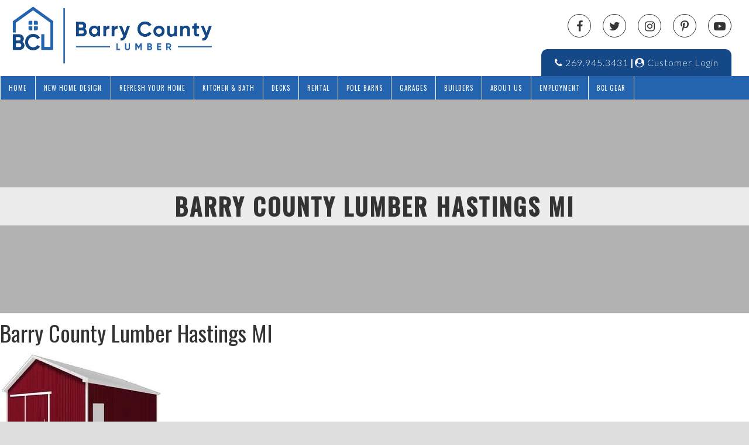

--- FILE ---
content_type: text/html; charset=UTF-8
request_url: https://www.barrycountylumber.com/277_polebarncad/
body_size: 16191
content:
<!DOCTYPE html>
<html dir="ltr" lang="en-US" prefix="og: https://ogp.me/ns#">
<head >
<meta charset="UTF-8" />
<meta name="viewport" content="width=device-width, initial-scale=1" />
<meta name="viewport" content="width=device-width, initial-scale=1.0" id="dynamik-viewport"/>
<style id="tb_inline_styles" data-no-optimize="1">.tb_animation_on{overflow-x:hidden}.themify_builder .wow{visibility:hidden;animation-fill-mode:both}[data-tf-animation]{will-change:transform,opacity,visibility}.themify_builder .tf_lax_done{transition-duration:.8s;transition-timing-function:cubic-bezier(.165,.84,.44,1)}[data-sticky-active].tb_sticky_scroll_active{z-index:1}[data-sticky-active].tb_sticky_scroll_active .hide-on-stick{display:none}@media(min-width:1025px){.hide-desktop{width:0!important;height:0!important;padding:0!important;visibility:hidden!important;margin:0!important;display:table-column!important;background:0!important;content-visibility:hidden;overflow:hidden!important}}@media(min-width:769px) and (max-width:1024px){.hide-tablet_landscape{width:0!important;height:0!important;padding:0!important;visibility:hidden!important;margin:0!important;display:table-column!important;background:0!important;content-visibility:hidden;overflow:hidden!important}}@media(min-width:681px) and (max-width:768px){.hide-tablet{width:0!important;height:0!important;padding:0!important;visibility:hidden!important;margin:0!important;display:table-column!important;background:0!important;content-visibility:hidden;overflow:hidden!important}}@media(max-width:680px){.hide-mobile{width:0!important;height:0!important;padding:0!important;visibility:hidden!important;margin:0!important;display:table-column!important;background:0!important;content-visibility:hidden;overflow:hidden!important}}@media(max-width:768px){div.module-gallery-grid{--galn:var(--galt)}}@media(max-width:680px){
                .themify_map.tf_map_loaded{width:100%!important}
                .ui.builder_button,.ui.nav li a{padding:.525em 1.15em}
                .fullheight>.row_inner:not(.tb_col_count_1){min-height:0}
                div.module-gallery-grid{--galn:var(--galm);gap:8px}
            }</style><noscript><style>.themify_builder .wow,.wow .tf_lazy{visibility:visible!important}</style></noscript>        <style id="tf_lazy_common" data-no-optimize="1">
                                    :where(.tf_in_flx,.tf_flx){display:inline-flex;flex-wrap:wrap;place-items:center}
            .tf_fa,:is(em,i) tf-lottie{display:inline-block;vertical-align:middle}:is(em,i) tf-lottie{width:1.5em;height:1.5em}.tf_fa{width:1em;height:1em;stroke-width:0;stroke:currentColor;overflow:visible;fill:currentColor;pointer-events:none;text-rendering:optimizeSpeed;buffered-rendering:static}#tf_svg symbol{overflow:visible}:where(.tf_lazy){position:relative;visibility:visible;display:block;opacity:.3}.wow .tf_lazy:not(.tf_swiper-slide){visibility:hidden;opacity:1}div.tf_audio_lazy audio{visibility:hidden;height:0;display:inline}.mejs-container{visibility:visible}.tf_iframe_lazy{transition:opacity .3s ease-in-out;min-height:10px}:where(.tf_flx),.tf_swiper-wrapper{display:flex}.tf_swiper-slide{flex-shrink:0;opacity:0;width:100%;height:100%}.tf_swiper-wrapper>br,.tf_lazy.tf_swiper-wrapper .tf_lazy:after,.tf_lazy.tf_swiper-wrapper .tf_lazy:before{display:none}.tf_lazy:after,.tf_lazy:before{content:'';display:inline-block;position:absolute;width:10px!important;height:10px!important;margin:0 3px;top:50%!important;inset-inline:auto 50%!important;border-radius:100%;background-color:currentColor;visibility:visible;animation:tf-hrz-loader infinite .75s cubic-bezier(.2,.68,.18,1.08)}.tf_lazy:after{width:6px!important;height:6px!important;inset-inline:50% auto!important;margin-top:3px;animation-delay:-.4s}@keyframes tf-hrz-loader{0%,100%{transform:scale(1);opacity:1}50%{transform:scale(.1);opacity:.6}}.tf_lazy_lightbox{position:fixed;background:rgba(11,11,11,.8);color:#ccc;top:0;left:0;display:flex;align-items:center;justify-content:center;z-index:999}.tf_lazy_lightbox .tf_lazy:after,.tf_lazy_lightbox .tf_lazy:before{background:#fff}.tf_vd_lazy,tf-lottie{display:flex;flex-wrap:wrap}tf-lottie{aspect-ratio:1.777}.tf_w.tf_vd_lazy video{width:100%;height:auto;position:static;object-fit:cover}
        </style>
        <title>Barry County Lumber Hastings MI | Barry County Lumber</title>

		<!-- All in One SEO 4.9.2 - aioseo.com -->
	<meta name="robots" content="max-image-preview:large" />
	<meta name="author" content="Pixelvine Admin"/>
	<link rel="canonical" href="https://www.barrycountylumber.com/277_polebarncad/" />
	<meta name="generator" content="All in One SEO (AIOSEO) 4.9.2" />
		<meta property="og:locale" content="en_US" />
		<meta property="og:site_name" content="Barry County Lumber | Large Enough to Serve You | Small Enough to Know You" />
		<meta property="og:type" content="article" />
		<meta property="og:title" content="Barry County Lumber Hastings MI | Barry County Lumber" />
		<meta property="og:url" content="https://www.barrycountylumber.com/277_polebarncad/" />
		<meta property="article:published_time" content="2017-02-01T17:01:34+00:00" />
		<meta property="article:modified_time" content="2017-03-08T20:42:40+00:00" />
		<meta name="twitter:card" content="summary" />
		<meta name="twitter:title" content="Barry County Lumber Hastings MI | Barry County Lumber" />
		<script type="application/ld+json" class="aioseo-schema">
			{"@context":"https:\/\/schema.org","@graph":[{"@type":"BreadcrumbList","@id":"https:\/\/www.barrycountylumber.com\/277_polebarncad\/#breadcrumblist","itemListElement":[{"@type":"ListItem","@id":"https:\/\/www.barrycountylumber.com#listItem","position":1,"name":"Home","item":"https:\/\/www.barrycountylumber.com","nextItem":{"@type":"ListItem","@id":"https:\/\/www.barrycountylumber.com\/277_polebarncad\/#listItem","name":"Barry County Lumber Hastings MI"}},{"@type":"ListItem","@id":"https:\/\/www.barrycountylumber.com\/277_polebarncad\/#listItem","position":2,"name":"Barry County Lumber Hastings MI","previousItem":{"@type":"ListItem","@id":"https:\/\/www.barrycountylumber.com#listItem","name":"Home"}}]},{"@type":"ItemPage","@id":"https:\/\/www.barrycountylumber.com\/277_polebarncad\/#itempage","url":"https:\/\/www.barrycountylumber.com\/277_polebarncad\/","name":"Barry County Lumber Hastings MI | Barry County Lumber","inLanguage":"en-US","isPartOf":{"@id":"https:\/\/www.barrycountylumber.com\/#website"},"breadcrumb":{"@id":"https:\/\/www.barrycountylumber.com\/277_polebarncad\/#breadcrumblist"},"author":{"@id":"https:\/\/www.barrycountylumber.com\/author\/pixelvineadmin\/#author"},"creator":{"@id":"https:\/\/www.barrycountylumber.com\/author\/pixelvineadmin\/#author"},"datePublished":"2017-02-01T12:01:34-05:00","dateModified":"2017-03-08T15:42:40-05:00"},{"@type":"Organization","@id":"https:\/\/www.barrycountylumber.com\/#organization","name":"Barry County Lumber","description":"Large Enough to Serve You | Small Enough to Know You","url":"https:\/\/www.barrycountylumber.com\/"},{"@type":"Person","@id":"https:\/\/www.barrycountylumber.com\/author\/pixelvineadmin\/#author","url":"https:\/\/www.barrycountylumber.com\/author\/pixelvineadmin\/","name":"Pixelvine Admin","image":{"@type":"ImageObject","@id":"https:\/\/www.barrycountylumber.com\/277_polebarncad\/#authorImage","url":"https:\/\/secure.gravatar.com\/avatar\/dce95dc892ef405cb7a11a1cc4741ab85763cb7934fd4afc7a825911ea5aad65?s=96&d=mm&r=g","width":96,"height":96,"caption":"Pixelvine Admin"}},{"@type":"WebSite","@id":"https:\/\/www.barrycountylumber.com\/#website","url":"https:\/\/www.barrycountylumber.com\/","name":"Barry County Lumber","description":"Large Enough to Serve You | Small Enough to Know You","inLanguage":"en-US","publisher":{"@id":"https:\/\/www.barrycountylumber.com\/#organization"}}]}
		</script>
		<!-- All in One SEO -->

<link rel="alternate" type="application/rss+xml" title="Barry County Lumber &raquo; Feed" href="https://www.barrycountylumber.com/feed/" />
<link rel="alternate" type="application/rss+xml" title="Barry County Lumber &raquo; Comments Feed" href="https://www.barrycountylumber.com/comments/feed/" />
<link rel="alternate" type="application/rss+xml" title="Barry County Lumber &raquo; Barry County Lumber Hastings MI Comments Feed" href="https://www.barrycountylumber.com/feed/?attachment_id=93" />
<link rel="alternate" title="oEmbed (JSON)" type="application/json+oembed" href="https://www.barrycountylumber.com/wp-json/oembed/1.0/embed?url=https%3A%2F%2Fwww.barrycountylumber.com%2F277_polebarncad%2F" />
<link rel="alternate" title="oEmbed (XML)" type="text/xml+oembed" href="https://www.barrycountylumber.com/wp-json/oembed/1.0/embed?url=https%3A%2F%2Fwww.barrycountylumber.com%2F277_polebarncad%2F&#038;format=xml" />
<style id='wp-img-auto-sizes-contain-inline-css' type='text/css'>
img:is([sizes=auto i],[sizes^="auto," i]){contain-intrinsic-size:3000px 1500px}
/*# sourceURL=wp-img-auto-sizes-contain-inline-css */
</style>
<link rel="preload" href="https://www.barrycountylumber.com/wp-content/uploads/dynamik-gen/theme/dynamik-min.css?ver=1747233573" as="style"><link rel='stylesheet' id='dynamik_minified_stylesheet-css' href='https://www.barrycountylumber.com/wp-content/uploads/dynamik-gen/theme/dynamik-min.css?ver=1747233573' type='text/css' media='all' />
<link rel="preload" href="//maxcdn.bootstrapcdn.com/font-awesome/4.7.0/css/font-awesome.min.css?ver=4.7.0" as="style"><link rel='stylesheet' id='font-awesome-css' href='//maxcdn.bootstrapcdn.com/font-awesome/4.7.0/css/font-awesome.min.css?ver=4.7.0' type='text/css' media='all' />
<style id='wp-emoji-styles-inline-css' type='text/css'>

	img.wp-smiley, img.emoji {
		display: inline !important;
		border: none !important;
		box-shadow: none !important;
		height: 1em !important;
		width: 1em !important;
		margin: 0 0.07em !important;
		vertical-align: -0.1em !important;
		background: none !important;
		padding: 0 !important;
	}
/*# sourceURL=wp-emoji-styles-inline-css */
</style>
<style id='classic-theme-styles-inline-css' type='text/css'>
/*! This file is auto-generated */
.wp-block-button__link{color:#fff;background-color:#32373c;border-radius:9999px;box-shadow:none;text-decoration:none;padding:calc(.667em + 2px) calc(1.333em + 2px);font-size:1.125em}.wp-block-file__button{background:#32373c;color:#fff;text-decoration:none}
/*# sourceURL=/wp-includes/css/classic-themes.min.css */
</style>
<style id='responsive-menu-inline-css' type='text/css'>
/** This file is major component of this plugin so please don't try to edit here. */
#rmp_menu_trigger-334 {
  width: 55px;
  height: 55px;
  position: absolute;
  top: 176px;
  border-radius: 5px;
  display: none;
  text-decoration: none;
  right: 3%;
  background: transparent;
  transition: transform 0.5s, background-color 0.5s;
}
#rmp_menu_trigger-334 .rmp-trigger-box {
  width: 40px;
  color: #ffffff;
}
#rmp_menu_trigger-334 .rmp-trigger-icon-active, #rmp_menu_trigger-334 .rmp-trigger-text-open {
  display: none;
}
#rmp_menu_trigger-334.is-active .rmp-trigger-icon-active, #rmp_menu_trigger-334.is-active .rmp-trigger-text-open {
  display: inline;
}
#rmp_menu_trigger-334.is-active .rmp-trigger-icon-inactive, #rmp_menu_trigger-334.is-active .rmp-trigger-text {
  display: none;
}
#rmp_menu_trigger-334 .rmp-trigger-label {
  color: #ffffff;
  pointer-events: none;
  line-height: 18px;
  font-family: Oswald;
  font-size: 14px;
  display: inline;
  text-transform: inherit;
}
#rmp_menu_trigger-334 .rmp-trigger-label.rmp-trigger-label-top {
  display: block;
  margin-bottom: 12px;
}
#rmp_menu_trigger-334 .rmp-trigger-label.rmp-trigger-label-bottom {
  display: block;
  margin-top: 12px;
}
#rmp_menu_trigger-334 .responsive-menu-pro-inner {
  display: block;
}
#rmp_menu_trigger-334 .rmp-trigger-icon-inactive .rmp-font-icon {
  color: #ffffff;
}
#rmp_menu_trigger-334 .responsive-menu-pro-inner, #rmp_menu_trigger-334 .responsive-menu-pro-inner::before, #rmp_menu_trigger-334 .responsive-menu-pro-inner::after {
  width: 40px;
  height: 3px;
  background-color: #ffffff;
  border-radius: 4px;
  position: absolute;
}
#rmp_menu_trigger-334 .rmp-trigger-icon-active .rmp-font-icon {
  color: #ffffff;
}
#rmp_menu_trigger-334.is-active .responsive-menu-pro-inner, #rmp_menu_trigger-334.is-active .responsive-menu-pro-inner::before, #rmp_menu_trigger-334.is-active .responsive-menu-pro-inner::after {
  background-color: #ffffff;
}
#rmp_menu_trigger-334:hover .rmp-trigger-icon-inactive .rmp-font-icon {
  color: #ffffff;
}
#rmp_menu_trigger-334:not(.is-active):hover .responsive-menu-pro-inner, #rmp_menu_trigger-334:not(.is-active):hover .responsive-menu-pro-inner::before, #rmp_menu_trigger-334:not(.is-active):hover .responsive-menu-pro-inner::after {
  background-color: #ffffff;
}
#rmp_menu_trigger-334 .responsive-menu-pro-inner::before {
  top: 10px;
}
#rmp_menu_trigger-334 .responsive-menu-pro-inner::after {
  bottom: 10px;
}
#rmp_menu_trigger-334.is-active .responsive-menu-pro-inner::after {
  bottom: 0;
}
/* Hamburger menu styling */
@media screen and (max-width: 800px) {
  /** Menu Title Style */
  /** Menu Additional Content Style */
  .nav-primary {
    display: none !important;
  }
  #rmp_menu_trigger-334 {
    display: block;
  }
  #rmp-container-334 {
    position: fixed;
    top: 0;
    margin: 0;
    transition: transform 0.5s;
    overflow: auto;
    display: block;
    width: 30%;
    max-width: 800px;
    min-width: 300px;
    background-color: #ffffff;
    background-image: url("");
    height: 100%;
    left: 0;
    padding-top: 0px;
    padding-left: 0px;
    padding-bottom: 0px;
    padding-right: 0px;
  }
  #rmp-menu-wrap-334 {
    padding-top: 0px;
    padding-left: 0px;
    padding-bottom: 0px;
    padding-right: 0px;
    background-color: #ffffff;
  }
  #rmp-menu-wrap-334 .rmp-menu, #rmp-menu-wrap-334 .rmp-submenu {
    width: 100%;
    box-sizing: border-box;
    margin: 0;
    padding: 0;
  }
  #rmp-menu-wrap-334 .rmp-submenu-depth-1 .rmp-menu-item-link {
    padding-left: 10%;
  }
  #rmp-menu-wrap-334 .rmp-submenu-depth-2 .rmp-menu-item-link {
    padding-left: 15%;
  }
  #rmp-menu-wrap-334 .rmp-submenu-depth-3 .rmp-menu-item-link {
    padding-left: 20%;
  }
  #rmp-menu-wrap-334 .rmp-submenu-depth-4 .rmp-menu-item-link {
    padding-left: 25%;
  }
  #rmp-menu-wrap-334 .rmp-submenu.rmp-submenu-open {
    display: block;
  }
  #rmp-menu-wrap-334 .rmp-menu-item {
    width: 100%;
    list-style: none;
    margin: 0;
  }
  #rmp-menu-wrap-334 .rmp-menu-item-link {
    height: 60px;
    line-height: 60px;
    font-size: 22px;
    border-bottom: 1px solid #d2d2d2;
    font-family: Lato;
    color: #333333;
    text-align: left;
    background-color: #ffffff;
    font-weight: normal;
    letter-spacing: 0px;
    display: block;
    box-sizing: border-box;
    width: 100%;
    text-decoration: none;
    position: relative;
    overflow: hidden;
    transition: background-color 0.5s, border-color 0.5s, 0.5s;
    padding: 0 5%;
    padding-right: 50px;
  }
  #rmp-menu-wrap-334 .rmp-menu-item-link:after, #rmp-menu-wrap-334 .rmp-menu-item-link:before {
    display: none;
  }
  #rmp-menu-wrap-334 .rmp-menu-item-link:hover, #rmp-menu-wrap-334 .rmp-menu-item-link:focus {
    color: #ffffff;
    border-color: #d2d2d2;
    background-color: #2463ae;
  }
  #rmp-menu-wrap-334 .rmp-menu-item-link:focus {
    outline: none;
    border-color: unset;
    box-shadow: unset;
  }
  #rmp-menu-wrap-334 .rmp-menu-item-link .rmp-font-icon {
    height: 60px;
    line-height: 60px;
    margin-right: 10px;
    font-size: 22px;
  }
  #rmp-menu-wrap-334 .rmp-menu-current-item .rmp-menu-item-link {
    color: #ffffff;
    border-color: #d2d2d2;
    background-color: #2463ae;
  }
  #rmp-menu-wrap-334 .rmp-menu-current-item .rmp-menu-item-link:hover, #rmp-menu-wrap-334 .rmp-menu-current-item .rmp-menu-item-link:focus {
    color: #fff;
    border-color: #d2d2d2;
    background-color: #333333;
  }
  #rmp-menu-wrap-334 .rmp-menu-subarrow {
    position: absolute;
    top: 0;
    bottom: 0;
    text-align: center;
    overflow: hidden;
    background-size: cover;
    overflow: hidden;
    right: 0;
    border-left-style: solid;
    border-left-color: #ffffff;
    border-left-width: 1px;
    height: 40px;
    width: 40px;
    color: #4d4d4d;
    background-color: #ffffff;
  }
  #rmp-menu-wrap-334 .rmp-menu-subarrow svg {
    fill: #4d4d4d;
  }
  #rmp-menu-wrap-334 .rmp-menu-subarrow:hover {
    color: #ffffff;
    border-color: #ffffff;
    background-color: #4d4d4d;
  }
  #rmp-menu-wrap-334 .rmp-menu-subarrow:hover svg {
    fill: #ffffff;
  }
  #rmp-menu-wrap-334 .rmp-menu-subarrow .rmp-font-icon {
    margin-right: unset;
  }
  #rmp-menu-wrap-334 .rmp-menu-subarrow * {
    vertical-align: middle;
    line-height: 40px;
  }
  #rmp-menu-wrap-334 .rmp-menu-subarrow-active {
    display: block;
    background-size: cover;
    color: #fff;
    border-color: #ffffff;
    background-color: #4d4d4d;
  }
  #rmp-menu-wrap-334 .rmp-menu-subarrow-active svg {
    fill: #fff;
  }
  #rmp-menu-wrap-334 .rmp-menu-subarrow-active:hover {
    color: #4d4d4d;
    border-color: #ffffff;
    background-color: #ffffff;
  }
  #rmp-menu-wrap-334 .rmp-menu-subarrow-active:hover svg {
    fill: #4d4d4d;
  }
  #rmp-menu-wrap-334 .rmp-submenu {
    display: none;
  }
  #rmp-menu-wrap-334 .rmp-submenu .rmp-menu-item-link {
    height: 60px;
    line-height: 60px;
    letter-spacing: 0px;
    font-size: 22px;
    border-bottom: 1px solid #d2d2d2;
    font-family: Lato;
    font-weight: normal;
    color: #4d4d4d;
    text-align: left;
    background-color: #ffffff;
  }
  #rmp-menu-wrap-334 .rmp-submenu .rmp-menu-item-link:hover, #rmp-menu-wrap-334 .rmp-submenu .rmp-menu-item-link:focus {
    color: #ffffff;
    border-color: #d2d2d2;
    background-color: #db573b;
  }
  #rmp-menu-wrap-334 .rmp-submenu .rmp-menu-current-item .rmp-menu-item-link {
    color: #ffffff;
    border-color: #d2d2d2;
    background-color: #db573b;
  }
  #rmp-menu-wrap-334 .rmp-submenu .rmp-menu-current-item .rmp-menu-item-link:hover, #rmp-menu-wrap-334 .rmp-submenu .rmp-menu-current-item .rmp-menu-item-link:focus {
    color: #fff;
    border-color: #d2d2d2;
    background-color: #4d4d4d;
  }
  #rmp-menu-wrap-334 .rmp-submenu .rmp-menu-subarrow {
    right: 0;
    border-right: unset;
    border-left-style: solid;
    border-left-color: #1d4354;
    border-left-width: 0px;
    height: 39px;
    line-height: 39px;
    width: 40px;
    color: #fff;
    background-color: inherit;
  }
  #rmp-menu-wrap-334 .rmp-submenu .rmp-menu-subarrow:hover {
    color: #fff;
    border-color: #3f3f3f;
    background-color: inherit;
  }
  #rmp-menu-wrap-334 .rmp-submenu .rmp-menu-subarrow-active {
    color: #fff;
    border-color: #1d4354;
    background-color: inherit;
  }
  #rmp-menu-wrap-334 .rmp-submenu .rmp-menu-subarrow-active:hover {
    color: #fff;
    border-color: #3f3f3f;
    background-color: inherit;
  }
  #rmp-menu-wrap-334 .rmp-menu-item-description {
    margin: 0;
    padding: 5px 5%;
    opacity: 0.8;
    color: #333333;
  }
  #rmp-search-box-334 {
    display: block;
    padding-top: 0px;
    padding-left: 5%;
    padding-bottom: 0px;
    padding-right: 5%;
  }
  #rmp-search-box-334 .rmp-search-form {
    margin: 0;
  }
  #rmp-search-box-334 .rmp-search-box {
    background: #fff;
    border: 1px solid #4d4d4d;
    color: #4d4d4d;
    width: 100%;
    padding: 0 5%;
    border-radius: 30px;
    height: 45px;
    -webkit-appearance: none;
  }
  #rmp-search-box-334 .rmp-search-box::placeholder {
    color: #C7C7CD;
  }
  #rmp-search-box-334 .rmp-search-box:focus {
    background-color: #fff;
    outline: 2px solid #4d4d4d;
    color: #4d4d4d;
  }
  #rmp-menu-title-334 {
    background-color: #4d4d4d;
    color: #ffffff;
    text-align: left;
    font-size: 15px;
    padding-top: 10%;
    padding-left: 5%;
    padding-bottom: 0%;
    padding-right: 5%;
    font-weight: 400;
    transition: background-color 0.5s, border-color 0.5s, color 0.5s;
  }
  #rmp-menu-title-334:hover {
    background-color: #4d4d4d;
    color: #ffffff;
  }
  #rmp-menu-title-334 > .rmp-menu-title-link {
    color: #ffffff;
    width: 100%;
    background-color: unset;
    text-decoration: none;
  }
  #rmp-menu-title-334 > .rmp-menu-title-link:hover {
    color: #ffffff;
  }
  #rmp-menu-title-334 .rmp-font-icon {
    font-size: 15px;
  }
  #rmp-menu-additional-content-334 {
    padding-top: 0px;
    padding-left: 5%;
    padding-bottom: 0px;
    padding-right: 5%;
    color: #fff;
    text-align: center;
    font-size: 16px;
  }
}
/**
This file contents common styling of menus.
*/
.rmp-container {
  display: none;
  visibility: visible;
  padding: 0px 0px 0px 0px;
  z-index: 99998;
  transition: all 0.3s;
  /** Scrolling bar in menu setting box **/
}
.rmp-container.rmp-fade-top, .rmp-container.rmp-fade-left, .rmp-container.rmp-fade-right, .rmp-container.rmp-fade-bottom {
  display: none;
}
.rmp-container.rmp-slide-left, .rmp-container.rmp-push-left {
  transform: translateX(-100%);
  -ms-transform: translateX(-100%);
  -webkit-transform: translateX(-100%);
  -moz-transform: translateX(-100%);
}
.rmp-container.rmp-slide-left.rmp-menu-open, .rmp-container.rmp-push-left.rmp-menu-open {
  transform: translateX(0);
  -ms-transform: translateX(0);
  -webkit-transform: translateX(0);
  -moz-transform: translateX(0);
}
.rmp-container.rmp-slide-right, .rmp-container.rmp-push-right {
  transform: translateX(100%);
  -ms-transform: translateX(100%);
  -webkit-transform: translateX(100%);
  -moz-transform: translateX(100%);
}
.rmp-container.rmp-slide-right.rmp-menu-open, .rmp-container.rmp-push-right.rmp-menu-open {
  transform: translateX(0);
  -ms-transform: translateX(0);
  -webkit-transform: translateX(0);
  -moz-transform: translateX(0);
}
.rmp-container.rmp-slide-top, .rmp-container.rmp-push-top {
  transform: translateY(-100%);
  -ms-transform: translateY(-100%);
  -webkit-transform: translateY(-100%);
  -moz-transform: translateY(-100%);
}
.rmp-container.rmp-slide-top.rmp-menu-open, .rmp-container.rmp-push-top.rmp-menu-open {
  transform: translateY(0);
  -ms-transform: translateY(0);
  -webkit-transform: translateY(0);
  -moz-transform: translateY(0);
}
.rmp-container.rmp-slide-bottom, .rmp-container.rmp-push-bottom {
  transform: translateY(100%);
  -ms-transform: translateY(100%);
  -webkit-transform: translateY(100%);
  -moz-transform: translateY(100%);
}
.rmp-container.rmp-slide-bottom.rmp-menu-open, .rmp-container.rmp-push-bottom.rmp-menu-open {
  transform: translateX(0);
  -ms-transform: translateX(0);
  -webkit-transform: translateX(0);
  -moz-transform: translateX(0);
}
.rmp-container::-webkit-scrollbar {
  width: 0px;
}
.rmp-container ::-webkit-scrollbar-track {
  box-shadow: inset 0 0 5px transparent;
}
.rmp-container ::-webkit-scrollbar-thumb {
  background: transparent;
}
.rmp-container ::-webkit-scrollbar-thumb:hover {
  background: transparent;
}
.rmp-container .rmp-menu-wrap .rmp-menu {
  transition: none;
  border-radius: 0;
  box-shadow: none;
  background: none;
  border: 0;
  bottom: auto;
  box-sizing: border-box;
  clip: auto;
  color: #666;
  display: block;
  float: none;
  font-family: inherit;
  font-size: 14px;
  height: auto;
  left: auto;
  line-height: 1.7;
  list-style-type: none;
  margin: 0;
  min-height: auto;
  max-height: none;
  opacity: 1;
  outline: none;
  overflow: visible;
  padding: 0;
  position: relative;
  pointer-events: auto;
  right: auto;
  text-align: left;
  text-decoration: none;
  text-indent: 0;
  text-transform: none;
  transform: none;
  top: auto;
  visibility: inherit;
  width: auto;
  word-wrap: break-word;
  white-space: normal;
}
.rmp-container .rmp-menu-additional-content {
  display: block;
  word-break: break-word;
}
.rmp-container .rmp-menu-title {
  display: flex;
  flex-direction: column;
}
.rmp-container .rmp-menu-title .rmp-menu-title-image {
  max-width: 100%;
  margin-bottom: 15px;
  display: block;
  margin: auto;
  margin-bottom: 15px;
}
button.rmp_menu_trigger {
  z-index: 999999;
  overflow: hidden;
  outline: none;
  border: 0;
  display: none;
  margin: 0;
  transition: transform 0.5s, background-color 0.5s;
  padding: 0;
}
button.rmp_menu_trigger .responsive-menu-pro-inner::before, button.rmp_menu_trigger .responsive-menu-pro-inner::after {
  content: "";
  display: block;
}
button.rmp_menu_trigger .responsive-menu-pro-inner::before {
  top: 10px;
}
button.rmp_menu_trigger .responsive-menu-pro-inner::after {
  bottom: 10px;
}
button.rmp_menu_trigger .rmp-trigger-box {
  width: 40px;
  display: inline-block;
  position: relative;
  pointer-events: none;
  vertical-align: super;
}
/*  Menu Trigger Boring Animation */
.rmp-menu-trigger-boring .responsive-menu-pro-inner {
  transition-property: none;
}
.rmp-menu-trigger-boring .responsive-menu-pro-inner::after, .rmp-menu-trigger-boring .responsive-menu-pro-inner::before {
  transition-property: none;
}
.rmp-menu-trigger-boring.is-active .responsive-menu-pro-inner {
  transform: rotate(45deg);
}
.rmp-menu-trigger-boring.is-active .responsive-menu-pro-inner:before {
  top: 0;
  opacity: 0;
}
.rmp-menu-trigger-boring.is-active .responsive-menu-pro-inner:after {
  bottom: 0;
  transform: rotate(-90deg);
}

/*# sourceURL=responsive-menu-inline-css */
</style>
<link rel="preload" href="https://www.barrycountylumber.com/wp-includes/css/dashicons.min.css?ver=6.9" as="style"><link rel='stylesheet' id='dashicons-css' href='https://www.barrycountylumber.com/wp-includes/css/dashicons.min.css?ver=6.9' type='text/css' media='all' />
<link rel="preload" href="//fonts.googleapis.com/css?family=Lato%3A300%2C400%7CPT+Sans%7COswald%3A400%2C500&#038;display=auto&#038;ver=2.6.9.95" as="style"><link rel='stylesheet' id='dynamik_enqueued_google_fonts-css' href='//fonts.googleapis.com/css?family=Lato%3A300%2C400%7CPT+Sans%7COswald%3A400%2C500&#038;display=auto&#038;ver=2.6.9.95' type='text/css' media='all' />
<script type="text/javascript" src="https://www.barrycountylumber.com/wp-includes/js/jquery/jquery.min.js?ver=3.7.1" id="jquery-core-js"></script>
<script type="text/javascript" src="https://www.barrycountylumber.com/wp-includes/js/jquery/jquery-migrate.min.js?ver=3.4.1" id="jquery-migrate-js"></script>
<script type="text/javascript" id="rmp_menu_scripts-js-extra">
/* <![CDATA[ */
var rmp_menu = {"ajaxURL":"https://www.barrycountylumber.com/wp-admin/admin-ajax.php","wp_nonce":"c22e028ee5","menu":[{"menu_theme":"Default","theme_type":"default","theme_location_menu":"0","submenu_submenu_arrow_width":"40","submenu_submenu_arrow_width_unit":"px","submenu_submenu_arrow_height":"39","submenu_submenu_arrow_height_unit":"px","submenu_arrow_position":"right","submenu_sub_arrow_background_colour":"","submenu_sub_arrow_background_hover_colour":"","submenu_sub_arrow_background_colour_active":"","submenu_sub_arrow_background_hover_colour_active":"","submenu_sub_arrow_border_width":"","submenu_sub_arrow_border_width_unit":"px","submenu_sub_arrow_border_colour":"#1d4354","submenu_sub_arrow_border_hover_colour":"#3f3f3f","submenu_sub_arrow_border_colour_active":"#1d4354","submenu_sub_arrow_border_hover_colour_active":"#3f3f3f","submenu_sub_arrow_shape_colour":"#fff","submenu_sub_arrow_shape_hover_colour":"#fff","submenu_sub_arrow_shape_colour_active":"#fff","submenu_sub_arrow_shape_hover_colour_active":"#fff","use_header_bar":"off","header_bar_items_order":{"logo":"off","title":"on","additional content":"off","menu":"on","search":"off"},"header_bar_title":"Responsive Menu","header_bar_html_content":"","header_bar_logo":"","header_bar_logo_link":"","header_bar_logo_width":"","header_bar_logo_width_unit":"%","header_bar_logo_height":"","header_bar_logo_height_unit":"px","header_bar_height":"80","header_bar_height_unit":"px","header_bar_padding":{"top":"0px","right":"5%","bottom":"0px","left":"5%"},"header_bar_font":"","header_bar_font_size":"14","header_bar_font_size_unit":"px","header_bar_text_color":"#ffffff","header_bar_background_color":"#1d4354","header_bar_breakpoint":"8000","header_bar_position_type":"fixed","header_bar_adjust_page":"on","header_bar_scroll_enable":"off","header_bar_scroll_background_color":"#36bdf6","mobile_breakpoint":"600","tablet_breakpoint":"800","transition_speed":"0.5","sub_menu_speed":"0.2","show_menu_on_page_load":"off","menu_disable_scrolling":"off","menu_overlay":"off","menu_overlay_colour":"rgba(0,0,0,0.7)","desktop_menu_width":"","desktop_menu_width_unit":"%","desktop_menu_positioning":"absolute","desktop_menu_side":"left","desktop_menu_to_hide":"","use_current_theme_location":"off","mega_menu":{"225":"off","227":"off","229":"off","228":"off","226":"off"},"desktop_submenu_open_animation":"none","desktop_submenu_open_animation_speed":"100ms","desktop_submenu_open_on_click":"off","desktop_menu_hide_and_show":"off","menu_name":"Default Menu","menu_to_use":"main","different_menu_for_mobile":"off","menu_to_use_in_mobile":"main-menu","use_mobile_menu":"on","use_tablet_menu":"on","use_desktop_menu":"off","menu_display_on":"all-pages","menu_to_hide":".nav-primary","submenu_descriptions_on":"off","custom_walker":"","menu_background_colour":"#ffffff","menu_depth":"5","smooth_scroll_on":"off","smooth_scroll_speed":"500","menu_font_icons":{"id":["225"],"icon":[""]},"menu_links_height":"60","menu_links_height_unit":"px","menu_links_line_height":"60","menu_links_line_height_unit":"px","menu_depth_0":"5","menu_depth_0_unit":"%","menu_font_size":"22","menu_font_size_unit":"px","menu_font":"Lato","menu_font_weight":"normal","menu_text_alignment":"left","menu_text_letter_spacing":"","menu_word_wrap":"off","menu_link_colour":"#333333","menu_link_hover_colour":"#ffffff","menu_current_link_colour":"#ffffff","menu_current_link_hover_colour":"#fff","menu_item_background_colour":"#ffffff","menu_item_background_hover_colour":"#2463ae","menu_current_item_background_colour":"#2463ae","menu_current_item_background_hover_colour":"#333333","menu_border_width":"1","menu_border_width_unit":"px","menu_item_border_colour":"#d2d2d2","menu_item_border_colour_hover":"#d2d2d2","menu_current_item_border_colour":"#d2d2d2","menu_current_item_border_hover_colour":"#d2d2d2","submenu_links_height":"60","submenu_links_height_unit":"px","submenu_links_line_height":"60","submenu_links_line_height_unit":"px","menu_depth_side":"left","menu_depth_1":"10","menu_depth_1_unit":"%","menu_depth_2":"15","menu_depth_2_unit":"%","menu_depth_3":"20","menu_depth_3_unit":"%","menu_depth_4":"25","menu_depth_4_unit":"%","submenu_item_background_colour":"#ffffff","submenu_item_background_hover_colour":"#db573b","submenu_current_item_background_colour":"#db573b","submenu_current_item_background_hover_colour":"#4d4d4d","submenu_border_width":"1","submenu_border_width_unit":"px","submenu_item_border_colour":"#d2d2d2","submenu_item_border_colour_hover":"#d2d2d2","submenu_current_item_border_colour":"#d2d2d2","submenu_current_item_border_hover_colour":"#d2d2d2","submenu_font_size":"22","submenu_font_size_unit":"px","submenu_font":"Lato","submenu_font_weight":"normal","submenu_text_letter_spacing":"","submenu_text_alignment":"left","submenu_link_colour":"#4d4d4d","submenu_link_hover_colour":"#ffffff","submenu_current_link_colour":"#ffffff","submenu_current_link_hover_colour":"#fff","inactive_arrow_shape":"\u25bc","active_arrow_shape":"\u25b2","inactive_arrow_font_icon":"","active_arrow_font_icon":"","inactive_arrow_image":"","active_arrow_image":"","submenu_arrow_width":"40","submenu_arrow_width_unit":"px","submenu_arrow_height":"40","submenu_arrow_height_unit":"px","arrow_position":"right","menu_sub_arrow_shape_colour":"#4d4d4d","menu_sub_arrow_shape_hover_colour":"#ffffff","menu_sub_arrow_shape_colour_active":"#fff","menu_sub_arrow_shape_hover_colour_active":"#4d4d4d","menu_sub_arrow_border_width":"1","menu_sub_arrow_border_width_unit":"px","menu_sub_arrow_border_colour":"#ffffff","menu_sub_arrow_border_hover_colour":"#ffffff","menu_sub_arrow_border_colour_active":"#ffffff","menu_sub_arrow_border_hover_colour_active":"#ffffff","menu_sub_arrow_background_colour":"#ffffff","menu_sub_arrow_background_hover_colour":"#4d4d4d","menu_sub_arrow_background_colour_active":"#4d4d4d","menu_sub_arrow_background_hover_colour_active":"#ffffff","fade_submenus":"off","fade_submenus_side":"left","fade_submenus_delay":"100","fade_submenus_speed":"500","use_slide_effect":"off","slide_effect_back_to_text":"Back","accordion_animation":"off","auto_expand_all_submenus":"off","auto_expand_current_submenus":"off","menu_item_click_to_trigger_submenu":"off","button_width":"55","button_width_unit":"px","button_height":"55","button_height_unit":"px","button_background_colour":"#ffffff","button_background_colour_hover":"#000","button_background_colour_active":"#ffffff","toggle_button_border_radius":"5","button_transparent_background":"on","button_left_or_right":"right","button_position_type":"absolute","button_distance_from_side":"3","button_distance_from_side_unit":"%","button_top":"176","button_top_unit":"px","button_push_with_animation":"off","button_click_animation":"boring","button_line_margin":"7","button_line_margin_unit":"px","button_line_width":"40","button_line_width_unit":"px","button_line_height":"3","button_line_height_unit":"px","button_line_colour":"#ffffff","button_line_colour_hover":"#ffffff","button_line_colour_active":"#ffffff","button_font_icon":"","button_font_icon_when_clicked":"","button_image":"","button_image_when_clicked":"","button_title":"","button_title_open":"","button_title_position":"right","menu_container_columns":"","button_font":"Oswald","button_font_size":"14","button_font_size_unit":"px","button_title_line_height":"18","button_title_line_height_unit":"px","button_text_colour":"#ffffff","button_trigger_type_click":"on","button_trigger_type_hover":"off","button_click_trigger":"#responsive-menu-button","items_order":{"title":"","menu":"on","search":"on","additional content":"on"},"menu_title":"MENU","menu_title_link":"","menu_title_link_location":"_self","menu_title_image":"","menu_title_font_icon":"","menu_title_section_padding":{"top":"10%","right":"5%","bottom":"0%","left":"5%"},"menu_title_background_colour":"#4d4d4d","menu_title_background_hover_colour":"#4d4d4d","menu_title_font_size":"15","menu_title_font_size_unit":"px","menu_title_alignment":"left","menu_title_font_weight":"400","menu_title_font_family":"","menu_title_colour":"#ffffff","menu_title_hover_colour":"#ffffff","menu_title_image_width":"","menu_title_image_width_unit":"%","menu_title_image_height":"","menu_title_image_height_unit":"px","menu_additional_content":"","menu_additional_section_padding":{"top":"0px","right":"5%","bottom":"0px","left":"5%"},"menu_additional_content_font_size":"16","menu_additional_content_font_size_unit":"px","menu_additional_content_alignment":"center","menu_additional_content_colour":"#fff","menu_search_box_text":"Search","menu_search_box_code":"","menu_search_section_padding":{"top":"0px","right":"5%","bottom":"0px","left":"5%"},"menu_search_box_height":"45","menu_search_box_height_unit":"px","menu_search_box_border_radius":"30","menu_search_box_text_colour":"#4d4d4d","menu_search_box_background_colour":"#fff","menu_search_box_placeholder_colour":"#C7C7CD","menu_search_box_border_colour":"#4d4d4d","menu_section_padding":{"top":"0px","right":"0px","bottom":"0px","left":"0px"},"menu_width":"30","menu_width_unit":"%","menu_maximum_width":"800","menu_maximum_width_unit":"px","menu_minimum_width":"300","menu_minimum_width_unit":"px","menu_auto_height":"off","menu_container_padding":{"top":"0px","right":"0px","bottom":"0px","left":"0px"},"menu_container_background_colour":"#ffffff","menu_background_image":"","animation_type":"slide","menu_appear_from":"left","animation_speed":"0.5","page_wrapper":"","menu_close_on_body_click":"on","menu_close_on_scroll":"off","menu_close_on_link_click":"on","enable_touch_gestures":"off","hamburger_position_selector":"","menu_id":334,"active_toggle_contents":"\u25b2","inactive_toggle_contents":"\u25bc"}]};
//# sourceURL=rmp_menu_scripts-js-extra
/* ]]> */
</script>
<script type="text/javascript" src="https://www.barrycountylumber.com/wp-content/plugins/responsive-menu/v4.0.0/assets/js/rmp-menu.js?ver=4.6.0" id="rmp_menu_scripts-js"></script>
<link rel="https://api.w.org/" href="https://www.barrycountylumber.com/wp-json/" /><link rel="alternate" title="JSON" type="application/json" href="https://www.barrycountylumber.com/wp-json/wp/v2/media/93" /><link rel="EditURI" type="application/rsd+xml" title="RSD" href="https://www.barrycountylumber.com/xmlrpc.php?rsd" />
<meta name="generator" content="WordPress 6.9" />
<link rel='shortlink' href='https://www.barrycountylumber.com/?p=93' />
<meta name="generator" content="webp-uploads 2.6.1">
<link rel="pingback" href="https://www.barrycountylumber.com/xmlrpc.php" />
<meta name="google-site-verification" content="UmRccsOoX-A9YWJssekDn_IGFYbZjmqjt4ILz0-F-HY" />
<script>
  (function(i,s,o,g,r,a,m){i['GoogleAnalyticsObject']=r;i[r]=i[r]||function(){
  (i[r].q=i[r].q||[]).push(arguments)},i[r].l=1*new Date();a=s.createElement(o),
  m=s.getElementsByTagName(o)[0];a.async=1;a.src=g;m.parentNode.insertBefore(a,m)
  })(window,document,'script','https://www.google-analytics.com/analytics.js','ga');

  ga('create', 'UA-93151040-1', 'auto');
  ga('send', 'pageview');

</script>
<!-- Builder Custom Style -->
<style>
ul.themify_builder_dropdown_front li {
list-style-type:none !important;
}


ul.themify_builder_dropdown_front li,
.themify_builder_sub_row .sub_row_action li {
list-style-type:none !important;
}

.themify_builder_row .row_action li,
.themify_builder_sub_row .sub_row_action li {
margin:0 !important;
list-style-type:none !important;
}

.themify_builder_row .row_action li.separator,
.themify_builder_sub_row .sub_row_action li.separator {
margin:0 5px !important;
}

.CodeMirror {
	resize:both !important;
}
</style>
<!-- / end builder custom style -->
<meta name="generator" content="Powered by Slider Revolution 6.6.20 - responsive, Mobile-Friendly Slider Plugin for WordPress with comfortable drag and drop interface." />
<link rel="icon" href="https://www.barrycountylumber.com/wp-content/uploads/2022/06/image-150x150.png" sizes="32x32" />
<link rel="icon" href="https://www.barrycountylumber.com/wp-content/uploads/2022/06/image-300x300.png" sizes="192x192" />
<link rel="apple-touch-icon" href="https://www.barrycountylumber.com/wp-content/uploads/2022/06/image-300x300.png" />
<meta name="msapplication-TileImage" content="https://www.barrycountylumber.com/wp-content/uploads/2022/06/image-300x300.png" />
<script>function setREVStartSize(e){
			//window.requestAnimationFrame(function() {
				window.RSIW = window.RSIW===undefined ? window.innerWidth : window.RSIW;
				window.RSIH = window.RSIH===undefined ? window.innerHeight : window.RSIH;
				try {
					var pw = document.getElementById(e.c).parentNode.offsetWidth,
						newh;
					pw = pw===0 || isNaN(pw) || (e.l=="fullwidth" || e.layout=="fullwidth") ? window.RSIW : pw;
					e.tabw = e.tabw===undefined ? 0 : parseInt(e.tabw);
					e.thumbw = e.thumbw===undefined ? 0 : parseInt(e.thumbw);
					e.tabh = e.tabh===undefined ? 0 : parseInt(e.tabh);
					e.thumbh = e.thumbh===undefined ? 0 : parseInt(e.thumbh);
					e.tabhide = e.tabhide===undefined ? 0 : parseInt(e.tabhide);
					e.thumbhide = e.thumbhide===undefined ? 0 : parseInt(e.thumbhide);
					e.mh = e.mh===undefined || e.mh=="" || e.mh==="auto" ? 0 : parseInt(e.mh,0);
					if(e.layout==="fullscreen" || e.l==="fullscreen")
						newh = Math.max(e.mh,window.RSIH);
					else{
						e.gw = Array.isArray(e.gw) ? e.gw : [e.gw];
						for (var i in e.rl) if (e.gw[i]===undefined || e.gw[i]===0) e.gw[i] = e.gw[i-1];
						e.gh = e.el===undefined || e.el==="" || (Array.isArray(e.el) && e.el.length==0)? e.gh : e.el;
						e.gh = Array.isArray(e.gh) ? e.gh : [e.gh];
						for (var i in e.rl) if (e.gh[i]===undefined || e.gh[i]===0) e.gh[i] = e.gh[i-1];
											
						var nl = new Array(e.rl.length),
							ix = 0,
							sl;
						e.tabw = e.tabhide>=pw ? 0 : e.tabw;
						e.thumbw = e.thumbhide>=pw ? 0 : e.thumbw;
						e.tabh = e.tabhide>=pw ? 0 : e.tabh;
						e.thumbh = e.thumbhide>=pw ? 0 : e.thumbh;
						for (var i in e.rl) nl[i] = e.rl[i]<window.RSIW ? 0 : e.rl[i];
						sl = nl[0];
						for (var i in nl) if (sl>nl[i] && nl[i]>0) { sl = nl[i]; ix=i;}
						var m = pw>(e.gw[ix]+e.tabw+e.thumbw) ? 1 : (pw-(e.tabw+e.thumbw)) / (e.gw[ix]);
						newh =  (e.gh[ix] * m) + (e.tabh + e.thumbh);
					}
					var el = document.getElementById(e.c);
					if (el!==null && el) el.style.height = newh+"px";
					el = document.getElementById(e.c+"_wrapper");
					if (el!==null && el) {
						el.style.height = newh+"px";
						el.style.display = "block";
					}
				} catch(e){
					console.log("Failure at Presize of Slider:" + e)
				}
			//});
		  };</script>
<link rel="preload" fetchpriority="high" href="https://www.barrycountylumber.com/wp-content/uploads/themify-concate/4019180082/themify-412931596.css" as="style"><link fetchpriority="high" id="themify_concate-css" rel="stylesheet" href="https://www.barrycountylumber.com/wp-content/uploads/themify-concate/4019180082/themify-412931596.css"><link rel="dns-prefetch" href="https://fonts.gstatic.com"><style id='global-styles-inline-css' type='text/css'>
:root{--wp--preset--aspect-ratio--square: 1;--wp--preset--aspect-ratio--4-3: 4/3;--wp--preset--aspect-ratio--3-4: 3/4;--wp--preset--aspect-ratio--3-2: 3/2;--wp--preset--aspect-ratio--2-3: 2/3;--wp--preset--aspect-ratio--16-9: 16/9;--wp--preset--aspect-ratio--9-16: 9/16;--wp--preset--color--black: #000000;--wp--preset--color--cyan-bluish-gray: #abb8c3;--wp--preset--color--white: #ffffff;--wp--preset--color--pale-pink: #f78da7;--wp--preset--color--vivid-red: #cf2e2e;--wp--preset--color--luminous-vivid-orange: #ff6900;--wp--preset--color--luminous-vivid-amber: #fcb900;--wp--preset--color--light-green-cyan: #7bdcb5;--wp--preset--color--vivid-green-cyan: #00d084;--wp--preset--color--pale-cyan-blue: #8ed1fc;--wp--preset--color--vivid-cyan-blue: #0693e3;--wp--preset--color--vivid-purple: #9b51e0;--wp--preset--gradient--vivid-cyan-blue-to-vivid-purple: linear-gradient(135deg,rgb(6,147,227) 0%,rgb(155,81,224) 100%);--wp--preset--gradient--light-green-cyan-to-vivid-green-cyan: linear-gradient(135deg,rgb(122,220,180) 0%,rgb(0,208,130) 100%);--wp--preset--gradient--luminous-vivid-amber-to-luminous-vivid-orange: linear-gradient(135deg,rgb(252,185,0) 0%,rgb(255,105,0) 100%);--wp--preset--gradient--luminous-vivid-orange-to-vivid-red: linear-gradient(135deg,rgb(255,105,0) 0%,rgb(207,46,46) 100%);--wp--preset--gradient--very-light-gray-to-cyan-bluish-gray: linear-gradient(135deg,rgb(238,238,238) 0%,rgb(169,184,195) 100%);--wp--preset--gradient--cool-to-warm-spectrum: linear-gradient(135deg,rgb(74,234,220) 0%,rgb(151,120,209) 20%,rgb(207,42,186) 40%,rgb(238,44,130) 60%,rgb(251,105,98) 80%,rgb(254,248,76) 100%);--wp--preset--gradient--blush-light-purple: linear-gradient(135deg,rgb(255,206,236) 0%,rgb(152,150,240) 100%);--wp--preset--gradient--blush-bordeaux: linear-gradient(135deg,rgb(254,205,165) 0%,rgb(254,45,45) 50%,rgb(107,0,62) 100%);--wp--preset--gradient--luminous-dusk: linear-gradient(135deg,rgb(255,203,112) 0%,rgb(199,81,192) 50%,rgb(65,88,208) 100%);--wp--preset--gradient--pale-ocean: linear-gradient(135deg,rgb(255,245,203) 0%,rgb(182,227,212) 50%,rgb(51,167,181) 100%);--wp--preset--gradient--electric-grass: linear-gradient(135deg,rgb(202,248,128) 0%,rgb(113,206,126) 100%);--wp--preset--gradient--midnight: linear-gradient(135deg,rgb(2,3,129) 0%,rgb(40,116,252) 100%);--wp--preset--font-size--small: 13px;--wp--preset--font-size--medium: 20px;--wp--preset--font-size--large: 36px;--wp--preset--font-size--x-large: 42px;--wp--preset--spacing--20: 0.44rem;--wp--preset--spacing--30: 0.67rem;--wp--preset--spacing--40: 1rem;--wp--preset--spacing--50: 1.5rem;--wp--preset--spacing--60: 2.25rem;--wp--preset--spacing--70: 3.38rem;--wp--preset--spacing--80: 5.06rem;--wp--preset--shadow--natural: 6px 6px 9px rgba(0, 0, 0, 0.2);--wp--preset--shadow--deep: 12px 12px 50px rgba(0, 0, 0, 0.4);--wp--preset--shadow--sharp: 6px 6px 0px rgba(0, 0, 0, 0.2);--wp--preset--shadow--outlined: 6px 6px 0px -3px rgb(255, 255, 255), 6px 6px rgb(0, 0, 0);--wp--preset--shadow--crisp: 6px 6px 0px rgb(0, 0, 0);}:where(.is-layout-flex){gap: 0.5em;}:where(.is-layout-grid){gap: 0.5em;}body .is-layout-flex{display: flex;}.is-layout-flex{flex-wrap: wrap;align-items: center;}.is-layout-flex > :is(*, div){margin: 0;}body .is-layout-grid{display: grid;}.is-layout-grid > :is(*, div){margin: 0;}:where(.wp-block-columns.is-layout-flex){gap: 2em;}:where(.wp-block-columns.is-layout-grid){gap: 2em;}:where(.wp-block-post-template.is-layout-flex){gap: 1.25em;}:where(.wp-block-post-template.is-layout-grid){gap: 1.25em;}.has-black-color{color: var(--wp--preset--color--black) !important;}.has-cyan-bluish-gray-color{color: var(--wp--preset--color--cyan-bluish-gray) !important;}.has-white-color{color: var(--wp--preset--color--white) !important;}.has-pale-pink-color{color: var(--wp--preset--color--pale-pink) !important;}.has-vivid-red-color{color: var(--wp--preset--color--vivid-red) !important;}.has-luminous-vivid-orange-color{color: var(--wp--preset--color--luminous-vivid-orange) !important;}.has-luminous-vivid-amber-color{color: var(--wp--preset--color--luminous-vivid-amber) !important;}.has-light-green-cyan-color{color: var(--wp--preset--color--light-green-cyan) !important;}.has-vivid-green-cyan-color{color: var(--wp--preset--color--vivid-green-cyan) !important;}.has-pale-cyan-blue-color{color: var(--wp--preset--color--pale-cyan-blue) !important;}.has-vivid-cyan-blue-color{color: var(--wp--preset--color--vivid-cyan-blue) !important;}.has-vivid-purple-color{color: var(--wp--preset--color--vivid-purple) !important;}.has-black-background-color{background-color: var(--wp--preset--color--black) !important;}.has-cyan-bluish-gray-background-color{background-color: var(--wp--preset--color--cyan-bluish-gray) !important;}.has-white-background-color{background-color: var(--wp--preset--color--white) !important;}.has-pale-pink-background-color{background-color: var(--wp--preset--color--pale-pink) !important;}.has-vivid-red-background-color{background-color: var(--wp--preset--color--vivid-red) !important;}.has-luminous-vivid-orange-background-color{background-color: var(--wp--preset--color--luminous-vivid-orange) !important;}.has-luminous-vivid-amber-background-color{background-color: var(--wp--preset--color--luminous-vivid-amber) !important;}.has-light-green-cyan-background-color{background-color: var(--wp--preset--color--light-green-cyan) !important;}.has-vivid-green-cyan-background-color{background-color: var(--wp--preset--color--vivid-green-cyan) !important;}.has-pale-cyan-blue-background-color{background-color: var(--wp--preset--color--pale-cyan-blue) !important;}.has-vivid-cyan-blue-background-color{background-color: var(--wp--preset--color--vivid-cyan-blue) !important;}.has-vivid-purple-background-color{background-color: var(--wp--preset--color--vivid-purple) !important;}.has-black-border-color{border-color: var(--wp--preset--color--black) !important;}.has-cyan-bluish-gray-border-color{border-color: var(--wp--preset--color--cyan-bluish-gray) !important;}.has-white-border-color{border-color: var(--wp--preset--color--white) !important;}.has-pale-pink-border-color{border-color: var(--wp--preset--color--pale-pink) !important;}.has-vivid-red-border-color{border-color: var(--wp--preset--color--vivid-red) !important;}.has-luminous-vivid-orange-border-color{border-color: var(--wp--preset--color--luminous-vivid-orange) !important;}.has-luminous-vivid-amber-border-color{border-color: var(--wp--preset--color--luminous-vivid-amber) !important;}.has-light-green-cyan-border-color{border-color: var(--wp--preset--color--light-green-cyan) !important;}.has-vivid-green-cyan-border-color{border-color: var(--wp--preset--color--vivid-green-cyan) !important;}.has-pale-cyan-blue-border-color{border-color: var(--wp--preset--color--pale-cyan-blue) !important;}.has-vivid-cyan-blue-border-color{border-color: var(--wp--preset--color--vivid-cyan-blue) !important;}.has-vivid-purple-border-color{border-color: var(--wp--preset--color--vivid-purple) !important;}.has-vivid-cyan-blue-to-vivid-purple-gradient-background{background: var(--wp--preset--gradient--vivid-cyan-blue-to-vivid-purple) !important;}.has-light-green-cyan-to-vivid-green-cyan-gradient-background{background: var(--wp--preset--gradient--light-green-cyan-to-vivid-green-cyan) !important;}.has-luminous-vivid-amber-to-luminous-vivid-orange-gradient-background{background: var(--wp--preset--gradient--luminous-vivid-amber-to-luminous-vivid-orange) !important;}.has-luminous-vivid-orange-to-vivid-red-gradient-background{background: var(--wp--preset--gradient--luminous-vivid-orange-to-vivid-red) !important;}.has-very-light-gray-to-cyan-bluish-gray-gradient-background{background: var(--wp--preset--gradient--very-light-gray-to-cyan-bluish-gray) !important;}.has-cool-to-warm-spectrum-gradient-background{background: var(--wp--preset--gradient--cool-to-warm-spectrum) !important;}.has-blush-light-purple-gradient-background{background: var(--wp--preset--gradient--blush-light-purple) !important;}.has-blush-bordeaux-gradient-background{background: var(--wp--preset--gradient--blush-bordeaux) !important;}.has-luminous-dusk-gradient-background{background: var(--wp--preset--gradient--luminous-dusk) !important;}.has-pale-ocean-gradient-background{background: var(--wp--preset--gradient--pale-ocean) !important;}.has-electric-grass-gradient-background{background: var(--wp--preset--gradient--electric-grass) !important;}.has-midnight-gradient-background{background: var(--wp--preset--gradient--midnight) !important;}.has-small-font-size{font-size: var(--wp--preset--font-size--small) !important;}.has-medium-font-size{font-size: var(--wp--preset--font-size--medium) !important;}.has-large-font-size{font-size: var(--wp--preset--font-size--large) !important;}.has-x-large-font-size{font-size: var(--wp--preset--font-size--x-large) !important;}
/*# sourceURL=global-styles-inline-css */
</style>
<link rel="preload" href="https://www.barrycountylumber.com/wp-content/plugins/revslider/public/assets/css/rs6.css?ver=6.6.20" as="style"><link rel='stylesheet' id='rs-plugin-settings-css' href='https://www.barrycountylumber.com/wp-content/plugins/revslider/public/assets/css/rs6.css?ver=6.6.20' type='text/css' media='all' />
<style id='rs-plugin-settings-inline-css' type='text/css'>
#rs-demo-id {}
/*# sourceURL=rs-plugin-settings-inline-css */
</style>
</head>
<body class="attachment wp-singular attachment-template-default single single-attachment postid-93 attachmentid-93 attachment-jpeg wp-theme-genesis wp-child-theme-dynamik-gen header-image full-width-content genesis-breadcrumbs-hidden mac chrome feature-top-outside site-fluid override tb_animation_on" itemscope itemtype="https://schema.org/WebPage"><svg id="tf_svg" style="display:none"><defs></defs></svg><script> </script><div class="site-container"><header class="site-header" itemscope itemtype="https://schema.org/WPHeader"><div class="wrap"><div class="title-area"><p class="site-title" itemprop="headline"><a href="https://www.barrycountylumber.com/">Barry County Lumber</a></p><p class="site-description" itemprop="description">Large Enough to Serve You | Small Enough to Know You</p></div><div class="widget-area header-widget-area"><section id="text-2" class="widget-odd widget-first widget-1 social-icon widget widget_text"><div class="widget-wrap">			<div class="textwidget"><a href="https://www.facebook.com/BarryCountyLumber" target="blank"><i class="header-icon fa fa-facebook" aria-hidden="true"></i></a><a href="https://twitter.com/BCLumber" target="blank"><i class="header-icon fa fa-twitter" aria-hidden="true"></i></a><a href="https://www.instagram.com/barrycountylumber/" target="blank"><i class="header-icon fa fa-instagram" aria-hidden="true"></i></a><a href="https://www.pinterest.com/BCLumber/" target="blank"><i class="header-icon fa fa-pinterest-p" aria-hidden="true"></i></a><a href="https://www.youtube.com/channel/UCl791FH_BkSoYcDY1sCSEdw" target="blank"><i class="header-icon fa fa-youtube-play" aria-hidden="true"></i></a></div>
		</div></section>
<section id="text-5" class="widget-even widget-last widget-2 header-phone widget widget_text"><div class="widget-wrap">			<div class="textwidget"><h4><a href="tel:1-269-945-3431"><i class="phone-icon fa fa-phone" aria-hidden="true"></i> 269.945.3431</a> | 
<a href="https://www.barrycountylumber.com/customer-login/" target="blank"><i class="phone-icon fa fa-user-circle" aria-hidden="true"></i> Customer Login</a>
</h4></div>
		</div></section>
</div></div></header><nav class="nav-primary" aria-label="Main" itemscope itemtype="https://schema.org/SiteNavigationElement"><div class="wrap"><ul id="menu-main" class="menu genesis-nav-menu menu-primary js-superfish"><li id="menu-item-38" class="menu-item menu-item-type-post_type menu-item-object-page menu-item-home menu-item-38"><a href="https://www.barrycountylumber.com/" itemprop="url"><span itemprop="name">Home</span></a></li>
<li id="menu-item-35" class="menu-item menu-item-type-post_type menu-item-object-page menu-item-has-children menu-item-35"><a href="https://www.barrycountylumber.com/new-home-design/" itemprop="url"><span itemprop="name">New Home Design</span></a>
<ul class="sub-menu">
	<li id="menu-item-37" class="menu-item menu-item-type-post_type menu-item-object-page menu-item-37"><a href="https://www.barrycountylumber.com/new-home-design/home-packages/" itemprop="url"><span itemprop="name">Home Packages</span></a></li>
	<li id="menu-item-36" class="menu-item menu-item-type-post_type menu-item-object-page menu-item-36"><a href="https://www.barrycountylumber.com/new-home-design/custom-home-design/" itemprop="url"><span itemprop="name">Custom Home Design</span></a></li>
</ul>
</li>
<li id="menu-item-225" class="menu-item menu-item-type-post_type menu-item-object-page menu-item-225"><a href="https://www.barrycountylumber.com/refresh-your-home/" itemprop="url"><span itemprop="name">Refresh Your Home</span></a></li>
<li id="menu-item-34" class="menu-item menu-item-type-post_type menu-item-object-page menu-item-34"><a href="https://www.barrycountylumber.com/kitchen-bath/" itemprop="url"><span itemprop="name">Kitchen &#038; Bath</span></a></li>
<li id="menu-item-31" class="menu-item menu-item-type-post_type menu-item-object-page menu-item-31"><a href="https://www.barrycountylumber.com/decks/" itemprop="url"><span itemprop="name">Decks</span></a></li>
<li id="menu-item-30" class="menu-item menu-item-type-post_type menu-item-object-page menu-item-30"><a href="https://www.barrycountylumber.com/rental/" itemprop="url"><span itemprop="name">Rental</span></a></li>
<li id="menu-item-33" class="menu-item menu-item-type-post_type menu-item-object-page menu-item-33"><a href="https://www.barrycountylumber.com/pole-barns/" itemprop="url"><span itemprop="name">Pole Barns</span></a></li>
<li id="menu-item-32" class="menu-item menu-item-type-post_type menu-item-object-page menu-item-32"><a href="https://www.barrycountylumber.com/garages/" itemprop="url"><span itemprop="name">Garages</span></a></li>
<li id="menu-item-29" class="menu-item menu-item-type-post_type menu-item-object-page menu-item-29"><a href="https://www.barrycountylumber.com/builders/" itemprop="url"><span itemprop="name">Builders</span></a></li>
<li id="menu-item-26" class="menu-item menu-item-type-post_type menu-item-object-page menu-item-has-children menu-item-26"><a href="https://www.barrycountylumber.com/about-us/" itemprop="url"><span itemprop="name">About Us</span></a>
<ul class="sub-menu">
	<li id="menu-item-25" class="menu-item menu-item-type-post_type menu-item-object-page menu-item-25"><a href="https://www.barrycountylumber.com/contact/" itemprop="url"><span itemprop="name">Contact</span></a></li>
	<li id="menu-item-27" class="menu-item menu-item-type-post_type menu-item-object-page menu-item-27"><a href="https://www.barrycountylumber.com/about-us/charitable-giving/" itemprop="url"><span itemprop="name">Charitable Giving</span></a></li>
</ul>
</li>
<li id="menu-item-28" class="menu-item menu-item-type-post_type menu-item-object-page menu-item-28"><a href="https://www.barrycountylumber.com/about-us/employment/" itemprop="url"><span itemprop="name">Employment</span></a></li>
<li id="menu-item-511" class="menu-item menu-item-type-custom menu-item-object-custom menu-item-511"><a href="https://barry-county-lumber.printify.me/products" itemprop="url"><span itemprop="name">BCL Gear</span></a></li>
</ul></div></nav><div class="page-header-wrap" style="background-image: url( '' )">
	<div class="page-header">
			<h1 class="page-title" itemprop="headline">Barry County Lumber Hastings MI</h1>
	</div>
</div>
	<div class="site-inner"><div class="content-sidebar-wrap"><main class="content"><article class="post-93 attachment type-attachment status-inherit entry override" aria-label="Barry County Lumber Hastings MI" itemscope itemtype="https://schema.org/CreativeWork"><header class="entry-header"><h1 class="entry-title" itemprop="headline">Barry County Lumber Hastings MI</h1>
</header><div class="entry-content" itemprop="text"><p class="attachment"><a href='https://www.barrycountylumber.com/wp-content/uploads/2017/02/277_PoleBarnCad.jpg'><img decoding="async" width="277" height="161" src="https://www.barrycountylumber.com/wp-content/uploads/2017/02/277_PoleBarnCad.jpg" class="attachment-medium size-medium" alt="" /></a></p>
</div><footer class="entry-footer"></footer></article><img src="https://www.barrycountylumber.com/wp-content/themes/dynamik-gen/images/content-filler.png" class="dynamik-content-filler-img" alt=""></main></div></div>	<div id="ez-fat-footer-container-wrap" class="clearfix">
	
		<div id="ez-fat-footer-container" class="clearfix">
	
			<div id="ez-fat-footer-1" class="widget-area ez-widget-area one-fourth first">
				<section id="text-6" class="widget-odd widget-last widget-first widget-1 footer-hours widget widget_text"><div class="widget-wrap"><h4 class="widget-title widgettitle">Hours of Operation</h4>
			<div class="textwidget">Monday - Friday | 7am-5pm<br>
Saturday | 8am-4pm<br>
Sunday | Closed</p>

<h3>Contact Us:</h3>
<p>269.945.3431</p>
<p><a href="mailto: contact@barrycountylumber.com"><strong>Email Us >></strong></a></p></div>
		</div></section>
			</div><!-- end #fat-footer-1 -->
	
			<div id="ez-fat-footer-2" class="widget-area ez-widget-area one-fourth">
				<section id="widget_sp_image-2" class="widget-odd widget-last widget-first widget-1 do-it-best widget widget_sp_image"><div class="widget-wrap"><h4 class="widget-title widgettitle">Shop Online</h4>
<a href="https://www.doitbest.com/?memberid=1149" target="_blank" class="widget_sp_image-image-link" title="Shop Online"><img width="213" height="247" alt="Shop Online" class="attachment-full aligncenter" style="max-width: 100%;" src="https://www.barrycountylumber.com/wp-content/uploads/2017/03/Do-It-Best.png" /></a></div></section>
			</div><!-- end #fat-footer-2 -->
	
			<div id="ez-fat-footer-3" class="widget-area ez-widget-area one-fourth">
				<section id="widget_sp_image-3" class="widget-odd widget-last widget-first widget-1 carpet-one widget widget_sp_image"><div class="widget-wrap"><h4 class="widget-title widgettitle">Visit Our Sister Company</h4>
<a href="http://www.brownscarpetone.com/" target="_blank" class="widget_sp_image-image-link" title="Visit Our Sister Company"><img width="213" height="247" alt="Visit Our Sister Company" class="attachment-full aligncenter" style="max-width: 100%;" src="https://www.barrycountylumber.com/wp-content/uploads/2017/03/Browns-Carpet-One.png" /></a></div></section>
			</div><!-- end #fat-footer-3 -->
	
			<div id="ez-fat-footer-4" class="widget-area ez-widget-area one-fourth">
				<section id="text-3" class="widget-odd widget-last widget-first widget-1 subscribe-widget widget widget_text"><div class="widget-wrap"><h4 class="widget-title widgettitle">Subscribe to our Email List</h4>
			<div class="textwidget"><a href="https://visitor.r20.constantcontact.com/manage/optin/ea?v=0011QHrsLot1-cdptglz7qINolu1AMQI0b-ixmagLvpaJL7IhuX1V1nzpuDHkrQbp2N1L57gGTbynntdJI7pf5RQvbutOfv01PK" target="blank"<i class="sidebar-icon fa fa-envelope" aria-hidden="true"></i></a></div>
		</div></section>
			</div><!-- end #fat-footer-4 -->
					
		</div><!-- end #fat-footer-container -->
		
	</div><!-- end #fat-footer-container-wrap -->
<footer class="site-footer" itemscope itemtype="https://schema.org/WPFooter"><div class="wrap"><span class="footer-copyright">
&#xA9;&nbsp;2026 • Barry County Lumber • All Rights Reserved • 
<a title="Website Design Services" href="https://www.pixelvinecreative.com/website-design/" target="_blank" rel="noreferrer">Website Design</a> by 
<a title="Pixelvine Creative Website Design & SEO" href="https://www.pixelvinecreative.com/" target="_blank" rel="noreferrer">Pixelvine Creative</a>
</span></div></footer></div>
		<script>
			window.RS_MODULES = window.RS_MODULES || {};
			window.RS_MODULES.modules = window.RS_MODULES.modules || {};
			window.RS_MODULES.waiting = window.RS_MODULES.waiting || [];
			window.RS_MODULES.defered = true;
			window.RS_MODULES.moduleWaiting = window.RS_MODULES.moduleWaiting || {};
			window.RS_MODULES.type = 'compiled';
		</script>
		<script type="speculationrules">
{"prefetch":[{"source":"document","where":{"and":[{"href_matches":"/*"},{"not":{"href_matches":["/wp-*.php","/wp-admin/*","/wp-content/uploads/*","/wp-content/*","/wp-content/plugins/*","/wp-content/themes/dynamik-gen/*","/wp-content/themes/genesis/*","/*\\?(.+)"]}},{"not":{"selector_matches":"a[rel~=\"nofollow\"]"}},{"not":{"selector_matches":".no-prefetch, .no-prefetch a"}}]},"eagerness":"conservative"}]}
</script>
			<button type="button"  aria-controls="rmp-container-334" aria-label="Menu Trigger" id="rmp_menu_trigger-334"  class="rmp_menu_trigger rmp-menu-trigger-boring">
								<span class="rmp-trigger-box">
									<span class="responsive-menu-pro-inner"></span>
								</span>
					</button>
						<div id="rmp-container-334" class="rmp-container rmp-container rmp-slide-left">
				<div id="rmp-menu-wrap-334" class="rmp-menu-wrap"><ul id="rmp-menu-334" class="rmp-menu" role="menubar" aria-label="Default Menu"><li id="rmp-menu-item-38" class=" menu-item menu-item-type-post_type menu-item-object-page menu-item-home rmp-menu-item rmp-menu-top-level-item" role="none"><a  class="rmp-menu-item-link"  href="https://www.barrycountylumber.com/"  role="menuitem"  itemprop="url"  >Home</a></li><li id="rmp-menu-item-35" class=" menu-item menu-item-type-post_type menu-item-object-page menu-item-has-children rmp-menu-item rmp-menu-item-has-children rmp-menu-top-level-item" role="none"><a  class="rmp-menu-item-link"  href="https://www.barrycountylumber.com/new-home-design/"  role="menuitem"  itemprop="url"  >New Home Design<div class="rmp-menu-subarrow">▼</div></a><ul aria-label="New Home Design"
            role="menu" data-depth="2"
            class="rmp-submenu rmp-submenu-depth-1"><li id="rmp-menu-item-37" class=" menu-item menu-item-type-post_type menu-item-object-page rmp-menu-item rmp-menu-sub-level-item" role="none"><a  class="rmp-menu-item-link"  href="https://www.barrycountylumber.com/new-home-design/home-packages/"  role="menuitem"  itemprop="url"  >Home Packages</a></li><li id="rmp-menu-item-36" class=" menu-item menu-item-type-post_type menu-item-object-page rmp-menu-item rmp-menu-sub-level-item" role="none"><a  class="rmp-menu-item-link"  href="https://www.barrycountylumber.com/new-home-design/custom-home-design/"  role="menuitem"  itemprop="url"  >Custom Home Design</a></li></ul></li><li id="rmp-menu-item-225" class=" menu-item menu-item-type-post_type menu-item-object-page rmp-menu-item rmp-menu-top-level-item" role="none"><a  class="rmp-menu-item-link"  href="https://www.barrycountylumber.com/refresh-your-home/"  role="menuitem"  itemprop="url"  >Refresh Your Home</a></li><li id="rmp-menu-item-34" class=" menu-item menu-item-type-post_type menu-item-object-page rmp-menu-item rmp-menu-top-level-item" role="none"><a  class="rmp-menu-item-link"  href="https://www.barrycountylumber.com/kitchen-bath/"  role="menuitem"  itemprop="url"  >Kitchen &#038; Bath</a></li><li id="rmp-menu-item-31" class=" menu-item menu-item-type-post_type menu-item-object-page rmp-menu-item rmp-menu-top-level-item" role="none"><a  class="rmp-menu-item-link"  href="https://www.barrycountylumber.com/decks/"  role="menuitem"  itemprop="url"  >Decks</a></li><li id="rmp-menu-item-30" class=" menu-item menu-item-type-post_type menu-item-object-page rmp-menu-item rmp-menu-top-level-item" role="none"><a  class="rmp-menu-item-link"  href="https://www.barrycountylumber.com/rental/"  role="menuitem"  itemprop="url"  >Rental</a></li><li id="rmp-menu-item-33" class=" menu-item menu-item-type-post_type menu-item-object-page rmp-menu-item rmp-menu-top-level-item" role="none"><a  class="rmp-menu-item-link"  href="https://www.barrycountylumber.com/pole-barns/"  role="menuitem"  itemprop="url"  >Pole Barns</a></li><li id="rmp-menu-item-32" class=" menu-item menu-item-type-post_type menu-item-object-page rmp-menu-item rmp-menu-top-level-item" role="none"><a  class="rmp-menu-item-link"  href="https://www.barrycountylumber.com/garages/"  role="menuitem"  itemprop="url"  >Garages</a></li><li id="rmp-menu-item-29" class=" menu-item menu-item-type-post_type menu-item-object-page rmp-menu-item rmp-menu-top-level-item" role="none"><a  class="rmp-menu-item-link"  href="https://www.barrycountylumber.com/builders/"  role="menuitem"  itemprop="url"  >Builders</a></li><li id="rmp-menu-item-26" class=" menu-item menu-item-type-post_type menu-item-object-page menu-item-has-children rmp-menu-item rmp-menu-item-has-children rmp-menu-top-level-item" role="none"><a  class="rmp-menu-item-link"  href="https://www.barrycountylumber.com/about-us/"  role="menuitem"  itemprop="url"  >About Us<div class="rmp-menu-subarrow">▼</div></a><ul aria-label="About Us"
            role="menu" data-depth="2"
            class="rmp-submenu rmp-submenu-depth-1"><li id="rmp-menu-item-25" class=" menu-item menu-item-type-post_type menu-item-object-page rmp-menu-item rmp-menu-sub-level-item" role="none"><a  class="rmp-menu-item-link"  href="https://www.barrycountylumber.com/contact/"  role="menuitem"  itemprop="url"  >Contact</a></li><li id="rmp-menu-item-27" class=" menu-item menu-item-type-post_type menu-item-object-page rmp-menu-item rmp-menu-sub-level-item" role="none"><a  class="rmp-menu-item-link"  href="https://www.barrycountylumber.com/about-us/charitable-giving/"  role="menuitem"  itemprop="url"  >Charitable Giving</a></li></ul></li><li id="rmp-menu-item-28" class=" menu-item menu-item-type-post_type menu-item-object-page rmp-menu-item rmp-menu-top-level-item" role="none"><a  class="rmp-menu-item-link"  href="https://www.barrycountylumber.com/about-us/employment/"  role="menuitem"  itemprop="url"  >Employment</a></li><li id="rmp-menu-item-511" class=" menu-item menu-item-type-custom menu-item-object-custom rmp-menu-item rmp-menu-top-level-item" role="none"><a  class="rmp-menu-item-link"  href="https://barry-county-lumber.printify.me/products"  role="menuitem"  itemprop="url"  >BCL Gear</a></li></ul></div>			<div id="rmp-search-box-334" class="rmp-search-box">
					<form action="https://www.barrycountylumber.com/" class="rmp-search-form" role="search">
						<input type="search" name="s" title="Search" placeholder="Search" class="rmp-search-box">
					</form>
				</div>
						<div id="rmp-menu-additional-content-334" class="rmp-menu-additional-content">
									</div>
						</div>
			            <!--googleoff:all-->
            <!--noindex-->
            <!--noptimize-->
            <script id="tf_vars" data-no-optimize="1" data-noptimize="1" data-no-minify="1" data-cfasync="false" defer="defer" src="[data-uri]"></script>
            <!--/noptimize-->
            <!--/noindex-->
            <!--googleon:all-->
            <script type="text/javascript" defer="defer" data-v="7.7.0" data-pl-href="https://www.barrycountylumber.com/wp-content/plugins/fake.css" data-no-optimize="1" data-noptimize="1" src="https://www.barrycountylumber.com/wp-content/plugins/themify-builder/themify/js/main.js?ver=7.7.0" id="themify-main-script-js"></script>
<script type="module"  src="https://www.barrycountylumber.com/wp-content/plugins/all-in-one-seo-pack/dist/Lite/assets/table-of-contents.95d0dfce.js?ver=4.9.2" id="aioseo/js/src/vue/standalone/blocks/table-of-contents/frontend.js-js"></script>
<script type="text/javascript" src="https://www.barrycountylumber.com/wp-content/plugins/revslider/public/assets/js/rbtools.min.js?ver=6.6.20" defer async id="tp-tools-js"></script>
<script type="text/javascript" src="https://www.barrycountylumber.com/wp-content/plugins/revslider/public/assets/js/rs6.min.js?ver=6.6.20" defer async id="revmin-js"></script>
<script type="text/javascript" src="https://www.barrycountylumber.com/wp-includes/js/comment-reply.min.js?ver=6.9" id="comment-reply-js" async="async" data-wp-strategy="async" fetchpriority="low"></script>
<script type="text/javascript" src="https://www.barrycountylumber.com/wp-includes/js/hoverIntent.min.js?ver=1.10.2" id="hoverIntent-js"></script>
<script type="text/javascript" src="https://www.barrycountylumber.com/wp-content/themes/genesis/lib/js/menu/superfish.min.js?ver=1.7.10" id="superfish-js"></script>
<script type="text/javascript" src="https://www.barrycountylumber.com/wp-content/themes/genesis/lib/js/menu/superfish.args.min.js?ver=3.6.1" id="superfish-args-js"></script>
<script type="text/javascript" src="https://www.barrycountylumber.com/wp-content/themes/dynamik-gen/lib/js/responsive.js?ver=2.6.9.95" id="responsive-js"></script>
<script id="wp-emoji-settings" type="application/json">
{"baseUrl":"https://s.w.org/images/core/emoji/17.0.2/72x72/","ext":".png","svgUrl":"https://s.w.org/images/core/emoji/17.0.2/svg/","svgExt":".svg","source":{"concatemoji":"https://www.barrycountylumber.com/wp-includes/js/wp-emoji-release.min.js?ver=6.9"}}
</script>
<script type="module">
/* <![CDATA[ */
/*! This file is auto-generated */
const a=JSON.parse(document.getElementById("wp-emoji-settings").textContent),o=(window._wpemojiSettings=a,"wpEmojiSettingsSupports"),s=["flag","emoji"];function i(e){try{var t={supportTests:e,timestamp:(new Date).valueOf()};sessionStorage.setItem(o,JSON.stringify(t))}catch(e){}}function c(e,t,n){e.clearRect(0,0,e.canvas.width,e.canvas.height),e.fillText(t,0,0);t=new Uint32Array(e.getImageData(0,0,e.canvas.width,e.canvas.height).data);e.clearRect(0,0,e.canvas.width,e.canvas.height),e.fillText(n,0,0);const a=new Uint32Array(e.getImageData(0,0,e.canvas.width,e.canvas.height).data);return t.every((e,t)=>e===a[t])}function p(e,t){e.clearRect(0,0,e.canvas.width,e.canvas.height),e.fillText(t,0,0);var n=e.getImageData(16,16,1,1);for(let e=0;e<n.data.length;e++)if(0!==n.data[e])return!1;return!0}function u(e,t,n,a){switch(t){case"flag":return n(e,"\ud83c\udff3\ufe0f\u200d\u26a7\ufe0f","\ud83c\udff3\ufe0f\u200b\u26a7\ufe0f")?!1:!n(e,"\ud83c\udde8\ud83c\uddf6","\ud83c\udde8\u200b\ud83c\uddf6")&&!n(e,"\ud83c\udff4\udb40\udc67\udb40\udc62\udb40\udc65\udb40\udc6e\udb40\udc67\udb40\udc7f","\ud83c\udff4\u200b\udb40\udc67\u200b\udb40\udc62\u200b\udb40\udc65\u200b\udb40\udc6e\u200b\udb40\udc67\u200b\udb40\udc7f");case"emoji":return!a(e,"\ud83e\u1fac8")}return!1}function f(e,t,n,a){let r;const o=(r="undefined"!=typeof WorkerGlobalScope&&self instanceof WorkerGlobalScope?new OffscreenCanvas(300,150):document.createElement("canvas")).getContext("2d",{willReadFrequently:!0}),s=(o.textBaseline="top",o.font="600 32px Arial",{});return e.forEach(e=>{s[e]=t(o,e,n,a)}),s}function r(e){var t=document.createElement("script");t.src=e,t.defer=!0,document.head.appendChild(t)}a.supports={everything:!0,everythingExceptFlag:!0},new Promise(t=>{let n=function(){try{var e=JSON.parse(sessionStorage.getItem(o));if("object"==typeof e&&"number"==typeof e.timestamp&&(new Date).valueOf()<e.timestamp+604800&&"object"==typeof e.supportTests)return e.supportTests}catch(e){}return null}();if(!n){if("undefined"!=typeof Worker&&"undefined"!=typeof OffscreenCanvas&&"undefined"!=typeof URL&&URL.createObjectURL&&"undefined"!=typeof Blob)try{var e="postMessage("+f.toString()+"("+[JSON.stringify(s),u.toString(),c.toString(),p.toString()].join(",")+"));",a=new Blob([e],{type:"text/javascript"});const r=new Worker(URL.createObjectURL(a),{name:"wpTestEmojiSupports"});return void(r.onmessage=e=>{i(n=e.data),r.terminate(),t(n)})}catch(e){}i(n=f(s,u,c,p))}t(n)}).then(e=>{for(const n in e)a.supports[n]=e[n],a.supports.everything=a.supports.everything&&a.supports[n],"flag"!==n&&(a.supports.everythingExceptFlag=a.supports.everythingExceptFlag&&a.supports[n]);var t;a.supports.everythingExceptFlag=a.supports.everythingExceptFlag&&!a.supports.flag,a.supports.everything||((t=a.source||{}).concatemoji?r(t.concatemoji):t.wpemoji&&t.twemoji&&(r(t.twemoji),r(t.wpemoji)))});
//# sourceURL=https://www.barrycountylumber.com/wp-includes/js/wp-emoji-loader.min.js
/* ]]> */
</script>
</body></html>


--- FILE ---
content_type: text/css
request_url: https://www.barrycountylumber.com/wp-content/uploads/dynamik-gen/theme/dynamik-min.css?ver=1747233573
body_size: 14140
content:
/* This file is auto-generated from the Dynamik Options settings and custom.css content (if file exists). Any direct edits here will be lost if the settings page is saved */
  article,aside,details,figcaption,figure,footer,header,hgroup,main,nav,section,summary{display:block}audio,canvas,video{display:inline-block}audio:not([controls]){display:none;height:0}[hidden]{display:none}html{font-family:sans-serif;-ms-text-size-adjust:100%;-webkit-text-size-adjust:100%}body{margin:0}a:focus{outline:thin dotted}a:active,a:hover{outline:0}h1{font-size:2em;margin:.67em 0}abbr[title]{border-bottom:1px dotted}b,strong{font-weight:bold}dfn{font-style:italic}hr{-moz-box-sizing:content-box;box-sizing:content-box;height:0}mark{background:#ff0;color:#000}code,kbd,pre,samp{font-family:monospace,serif;font-size:1em}pre{white-space:pre-wrap}q{quotes:"\201C" "\201D" "\2018" "\2019"}small{font-size:80%}sub,sup{font-size:75%;line-height:0;position:relative;vertical-align:baseline}sup{top:-0.5em}sub{bottom:-0.25em}img{border:0}svg:not(:root){overflow:hidden}figure{margin:0}fieldset{border:1px solid silver;margin:0 2px;padding:.35em .625em .75em}legend{border:0;padding:0}button,input,select,textarea{font-family:inherit;font-size:100%;margin:0}button,input{line-height:normal}button,select{text-transform:none}button,html input[type="button"],input[type="reset"],input[type="submit"]{-webkit-appearance:button;cursor:pointer}button[disabled],html input[disabled]{cursor:default}input[type="checkbox"],input[type="radio"]{box-sizing:border-box;padding:0}input[type="search"]{-webkit-appearance:textfield;-moz-box-sizing:content-box;-webkit-box-sizing:content-box;box-sizing:content-box}input[type="search"]::-webkit-search-cancel-button,input[type="search"]::-webkit-search-decoration{-webkit-appearance:none}button::-moz-focus-inner,input::-moz-focus-inner{border:0;padding:0}textarea{overflow:auto;vertical-align:top}table{border-collapse:collapse;border-spacing:0} html{font-size:62.5%;}body,h1,h2,h2 a,h2 a:visited,h3,h4,h5,h6,p,select,textarea{margin:0;padding:0;text-decoration:none;}li,ol,ul{margin:0;padding:0;}ol li{list-style-type:decimal;} .screen-reader-shortcut,.screen-reader-text,.screen-reader-text span{border:0;clip:rect(0,0,0,0);height:1px;overflow:hidden;position:absolute !important;width:1px;word-wrap:normal !important;}.screen-reader-text:focus,.screen-reader-shortcut:focus{background:#fff;box-shadow:0 0 2px 2px rgba(0,0,0,.6);clip:auto !important;color:#333;display:block;font-size:1em;font-weight:bold;height:auto;padding:15px 23px 14px;text-decoration:none;width:auto;z-index:100000;}.more-link{position:relative;} .genesis-skip-link{margin:0;}.genesis-skip-link .skip-link-hidden{display:none;visibility:hidden;}.genesis-skip-link li{height:0;list-style:none;width:0;} :focus{color:#333;outline:#ccc solid 1px;} .archive-pagination:before,.clearfix:before,.entry:before,.entry-pagination:before,.footer-widgets:before,.nav-primary:before,.nav-secondary:before,.site-container:before,.site-footer:before,.site-header:before,.site-inner:before,.wrap:before{content:" ";display:table;}.archive-pagination:after,.clearfix:after,.entry:after,.entry-pagination:after,.footer-widgets:after,.nav-primary:after,.nav-secondary:after,.site-container:after,.site-footer:after,.site-header:after,.site-inner:after,.wrap:after{clear:both;content:" ";display:table;}.clearfix:after{visibility:hidden;display:block;height:0;font-size:0;line-height:0;content:" ";clear:both;}.clearfix{display:block;} * html .clearfix{height:1%;} *:first-child + html .clearfix{min-height:1%;} a,a:visited{color:#0d72c7;text-decoration:none;}a:hover{text-decoration:underline;}a img{border:none;}a,button,input:focus,input[type="button"],input[type="reset"],input[type="submit"],textarea:focus,.button{-webkit-transition:all 0.2s ease-in-out;-moz-transition:all 0.2s ease-in-out;-ms-transition:all 0.2s ease-in-out;-o-transition:all 0.2s ease-in-out;transition:all 0.2s ease-in-out;} body{background:#DDDDDD;color:#333333;font-family:'Lato','sans-serif';font-size:16px;font-size:1.6rem;line-height:1.625;overflow-x:hidden;}::-moz-selection{background-color:#0d72c7;color:#fff;}::selection{background-color:#0d72c7;color:#fff;} .site-container{background:#FFFFFF;border-top:0px solid #DDDDDD;border-bottom:0px solid #DDDDDD;border-left:0px solid #DDDDDD;border-right:0px solid #DDDDDD;margin:0px auto 0px;padding:0px 0px 0px 0px;clear:both;}.content-sidebar-sidebar .site-container{max-width:100%;}.sidebar-sidebar-content .site-container{max-width:100%;}.sidebar-content-sidebar .site-container{max-width:100%;}.content-sidebar .site-container{max-width:100%;}.sidebar-content .site-container{max-width:100%;}.full-width-content .site-container{max-width:100%;}.content .taxonomy-description h1,.content .author-description h1,.taxonomy-description,.content blockquote,.author-description,.author-box,.comment-list li,.ping-list li,a.comment-reply-link,#author,#comment,#email,#url,#respond p.form-allowed-tags,#commentform #submit,.sidebar-primary h4,.sidebar-secondary h4,#ez-home-sidebar h4,.sidebar.widget-area .widget,.breadcrumb,.search-form input[type="submit"],#subbutton,.widget_product_search input#searchsubmit,.search-form input[type="search"],#subbox,.widget_product_search input#s,.pagination li a,.sidebar-primary .widget-title,.sidebar-secondary .widget-title,#ez-home-sidebar .widget-title,.content .archive-description h1,.content .archive-description{-webkit-border-radius:3px;border-radius:3px;} .site-header{background:#FFFFFF;min-height:100px;border-top:0px solid #DDDDDD;border-bottom:0px solid #DDDDDD;border-left:0px solid #DDDDDD;border-right:0px solid #DDDDDD;clear:both;}.site-header .wrap{margin:0 auto;padding:0;float:none;overflow:hidden;}.content-sidebar-sidebar .site-header .wrap{width:1060px;}.sidebar-sidebar-content .site-header .wrap{width:1060px;}.sidebar-content-sidebar .site-header .wrap{width:1060px;}.content-sidebar .site-header .wrap{width:1060px;}.sidebar-content .site-header .wrap{width:1060px;}.full-width-content .site-header .wrap{width:1060px;}.title-area{width:580px;padding:12px 0 0 20px;float:left;text-align:left;overflow:hidden;}.site-title{color:#4D4D4D;font-family:'Oswald',sans-serif;font-size:40px;font-size:4rem;font-weight:300;line-height:1.25;}.site-title a,.site-title a:visited{color:#4D4D4D;text-decoration:none;}.site-title a:hover{color:#2463AE;text-decoration:none;}.site-description{margin:0;padding:0px 0 0;color:#4D4D4D;font-family:'Lato','sans-serif';font-size:16px;font-size:1.6rem;font-weight:300;}.site-header .widget-area{width:325px;padding:24px 0px 0 0;float:right;text-align:right;} .header-image .site-header .wrap .title-area{background:url("images/Barry%20County%20Lumber%20Landscape.png") left top no-repeat;height:100px;margin:0px 0 0px 0px;float:left;}.header-image .title-area,.header-image .site-title,.header-image .site-title a{width:580px;height:100px;padding:0;float:left;display:block;text-indent:-9999px;overflow:hidden;}.header-image .site-description{display:block;overflow:hidden;} .nav-primary{background:#2463AE;border-top:0px solid #DDDDDD;border-bottom:0px solid #DDDDDD;border-left:0px solid #DDDDDD;border-right:0px solid #DDDDDD;margin:0px 0 0px 0;color:#FFFFFF;font-family:'Oswald',sans-serif;font-size:16px;font-size:1.6rem;line-height:1em;clear:both;}.menu-primary{margin:0 auto;padding:0;float:none;overflow:hidden;display:block;clear:both;}.content-sidebar-sidebar .menu-primary{width:1060px;}.sidebar-sidebar-content .menu-primary{width:1060px;}.sidebar-content-sidebar .menu-primary{width:1060px;}.content-sidebar .menu-primary{width:1060px;}.sidebar-content .menu-primary{width:1060px;}.full-width-content .menu-primary{width:1060px;}.menu-primary ul{float:left;width:100%;}.menu-primary li{float:left;list-style-type:none;}.menu-primary a{background:transparent;border-top:0px solid #DDDDDD;border-bottom:0px solid #DDDDDD;border-left:0px solid #DDDDDD;border-right:0px solid #DDDDDD;margin:0 0px 0 0px;padding:17px 15px 17px 15px;color:#FFFFFF;text-decoration:none;display:block;position:relative;}.menu-primary li a:active,.menu-primary li a:hover{background:#FFFFFF;border-top:0px solid #DDDDDD;border-bottom:0px solid #DDDDDD;border-left:0px solid #DDDDDD;border-right:0px solid #DDDDDD;color:#333333;text-decoration:none;}.menu-primary li.current_page_item a,.menu-primary li.current-cat a,.menu-primary li.current-menu-item a{background:#FFFFFF;border-top:0px solid #DDDDDD;border-bottom:0px solid #DDDDDD;border-left:0px solid #DDDDDD;border-right:0px solid #DDDDDD;color:#333333;text-decoration:none;}.menu-primary li li a,.menu-primary li li a:link,.menu-primary li li a:visited{background:#2463AE;width:150px;border-top:0;border-right:1px solid #FFFFFF;border-bottom:1px solid #FFFFFF;border-left:1px solid #FFFFFF;margin:0px;padding:17px 15px 17px 15px;color:#FFFFFF;font-size:14px;font-size:1.4rem;text-decoration:none;float:none;position:relative;}.menu-primary li li a:active,.menu-primary li li a:hover{background:#FFFFFF;color:#333333;text-decoration:none;}.menu-primary li ul{width:185px;height:auto;margin:0;z-index:9999;left:-9999px;position:absolute;}.menu-primary li ul ul{margin:-51px 0 0 181px;}.genesis-nav-menu li:hover ul ul,.genesis-nav-menu li.sfHover ul ul{left:-9999px;}.genesis-nav-menu li:hover,.genesis-nav-menu li.sfHover{position:static;}ul.genesis-nav-menu li:hover>ul,ul.genesis-nav-menu li.sfHover ul{left:auto;}.menu-primary li a.sf-with-ul{padding-right:15px;}.menu-primary.sf-arrows .sf-with-ul:after{content:'';}#wpadminbar li:hover ul ul{left:0;} .genesis-nav-menu li.right{color:#FFFFFF;font-family:'PT Sans','sans-serif';font-size:16px;font-size:1.6rem;padding:17px 15px 0 0;float:right;}.genesis-nav-menu li.right a{background:none;border:none;display:inline;}.genesis-nav-menu li.right a,.genesis-nav-menu li.right a:visited{color:#AAAAAA;text-decoration:none;}.genesis-nav-menu li.right a:hover{color:#FFFFFF;text-decoration:none;}.genesis-nav-menu li.search{padding:2px 1px 0 0;}.genesis-nav-menu li.rss a{background:url(default-images/rss.png) no-repeat center left;margin:0 0 0 10px;padding:0 0 0 16px;}.genesis-nav-menu li.twitter a{background:url(default-images/twitter-nav.png) no-repeat center left;padding:0 0 0 20px;} .nav-secondary{background:#F5F5F5;border-top:0px solid #DDDDDD;border-bottom:2px solid #DDDDDD;border-left:0px solid #DDDDDD;border-right:0px solid #DDDDDD;margin:0px 0 0px 0;color:#888888;font-family:'PT Sans','sans-serif';font-size:16px;font-size:1.6rem;line-height:1em;clear:both;}.menu-secondary{margin:0 auto;padding:0;float:none;overflow:hidden;display:block;clear:both;}.content-sidebar-sidebar .menu-secondary{width:1060px;}.sidebar-sidebar-content .menu-secondary{width:1060px;}.sidebar-content-sidebar .menu-secondary{width:1060px;}.content-sidebar .menu-secondary{width:1060px;}.sidebar-content .menu-secondary{width:1060px;}.full-width-content .menu-secondary{width:1060px;}.menu-secondary ul{float:left;width:100%;}.menu-secondary li{float:left;list-style-type:none;}.menu-secondary a{background:#F5F5F5;border-top:0px solid #DDDDDD;border-bottom:0px solid #DDDDDD;border-left:0px solid #DDDDDD;border-right:0px solid #DDDDDD;margin:0 0px 0 0px;padding:17px 15px 17px 15px;color:#888888;text-decoration:none;display:block;position:relative;}.menu-secondary li a:active,.menu-secondary li a:hover{background:#F5F5F5;border-top:0px solid #DDDDDD;border-bottom:0px solid #DDDDDD;border-left:0px solid #DDDDDD;border-right:0px solid #DDDDDD;color:#000000;text-decoration:none;}.menu-secondary li.current_page_item a,.menu-secondary li.current-cat a,.menu-secondary li.current-menu-item a{background:#F5F5F5;border-top:0px solid #DDDDDD;border-bottom:0px solid #DDDDDD;border-left:0px solid #DDDDDD;border-right:0px solid #DDDDDD;color:#000000;text-decoration:none;}.menu-secondary li li a,.menu-secondary li li a:link,.menu-secondary li li a:visited{background:#FFFFFF;width:150px;border-top:0;border-right:1px solid #EEEEEE;border-bottom:1px solid #EEEEEE;border-left:1px solid #EEEEEE;margin:0px;padding:17px 15px 17px 15px;color:#888888;font-size:14px;font-size:1.4rem;text-decoration:none;float:none;position:relative;}.menu-secondary li li a:active,.menu-secondary li li a:hover{background:#FFFFFF;color:#000000;text-decoration:none;}.menu-secondary li ul{width:185px;height:auto;margin:0;z-index:9999;left:-9999px;position:absolute;}.menu-secondary li ul ul{margin:-51px 0 0 181px;}.menu-secondary li a.sf-with-ul{padding-right:15px;}.menu-secondary.sf-arrows .sf-with-ul:after{content:'';} .responsive-primary-menu-container{background:#333333;border-bottom:2px solid #DDDDDD;width:100%;padding:12px 0;overflow:hidden;cursor:pointer;-webkit-box-sizing:border-box;-moz-box-sizing:border-box;box-sizing:border-box;display:none;}.responsive-primary-menu-container h3{padding-left:15px;color:#AAAAAA;font-size:16px;font-size:1.6rem;font-family:'PT Sans',sans-serif;font-weight:normal;float:left;}.responsive-primary-menu-container .responsive-menu-icon{padding:5px 15px 0 0;float:right;}.responsive-primary-menu-container .responsive-icon-bar{display:block;width:18px;height:3px;background:#AAAAAA;margin:1px 0;float:right;clear:both;-webkit-border-radius:1px;border-radius:1px;}.responsive-secondary-menu-container{background:#F5F5F5;border-bottom:2px solid #DDDDDD;width:100%;padding:12px 0;overflow:hidden;cursor:pointer;-webkit-box-sizing:border-box;-moz-box-sizing:border-box;box-sizing:border-box;display:none;}.responsive-secondary-menu-container h3{padding-left:15px;color:#888888;font-size:16px;font-size:1.6rem;font-family:'PT Sans',sans-serif;font-weight:normal;float:left;}.responsive-secondary-menu-container .responsive-menu-icon{padding:5px 15px 0 0;float:right;}.responsive-secondary-menu-container .responsive-icon-bar{display:block;width:18px;height:3px;background:#888888;margin:1px 0;float:right;clear:both;-webkit-border-radius:1px;border-radius:1px;} #dropdown-nav-wrap,#dropdown-subnav-wrap{display:none;}#dropdown-nav,#dropdown-subnav{overflow:hidden;}#dropdown-nav{background:#2463AE;border-top:0px solid #DDDDDD;border-bottom:0px solid #DDDDDD;border-left:0px solid #DDDDDD;border-right:0px solid #DDDDDD;}.nav-chosen-select,.subnav-chosen-select{background:transparent;border:0;width:100%;padding:15px;cursor:pointer;-webkit-appearance:none;}.nav-chosen-select{color:#FFFFFF;font-family:'Oswald',sans-serif;font-size:16px;font-size:1.6rem;}.nav-chosen-select option{color:#FFFFFF;}#dropdown-nav .responsive-menu-icon,#dropdown-subnav .responsive-menu-icon{padding-right:15px;float:right;}#dropdown-nav .responsive-icon-bar,#dropdown-subnav .responsive-icon-bar{width:18px;height:3px;margin:1px 0;float:right;clear:both;display:block;-webkit-border-radius:1px;border-radius:1px;}#dropdown-nav .responsive-menu-icon{margin-top:-32px;}#dropdown-nav .responsive-icon-bar{background:#FFFFFF;}#dropdown-subnav{background:#F5F5F5;border-top:0px solid #DDDDDD;border-bottom:2px solid #DDDDDD;border-left:0px solid #DDDDDD;border-right:0px solid #DDDDDD;}.subnav-chosen-select{color:#888888;font-family:'PT Sans','sans-serif';font-size:16px;font-size:1.6rem;}.subnav-chosen-select option{color:#888888;}#dropdown-subnav .responsive-menu-icon{margin-top:-32px;}#dropdown-subnav .responsive-icon-bar{background:#888888;} .site-header .genesis-nav-menu{background:transparent;border-top:0px solid #DDDDDD;border-bottom:0px solid #DDDDDD;border-left:0px solid #DDDDDD;border-right:0px solid #DDDDDD;width:325px;margin:0px 0 0px 0;padding:0;color:#333333;font-family:'PT Sans','sans-serif';font-size:16px;font-size:1.6rem;line-height:1em;overflow:hidden;float:none;clear:both;display:block;}.site-header .genesis-nav-menu ul{float:left;width:100%;}.site-header .genesis-nav-menu li{text-align:left;list-style-type:none;display:inline-block;}.site-header .genesis-nav-menu a{background:transparent;border-top:0px solid #DDDDDD;border-bottom:0px solid #DDDDDD;border-left:0px solid #DDDDDD;border-right:0px solid #DDDDDD;margin:0 0px 0 0px;padding:17px 15px 17px 15px;color:#333333;text-decoration:none;display:block;position:relative;}.site-header .genesis-nav-menu li a:active,.site-header .genesis-nav-menu li a:hover{background:transparent;border-top:0px solid #DDDDDD;border-bottom:0px solid #DDDDDD;border-left:0px solid #DDDDDD;border-right:0px solid #DDDDDD;color:#2463AE;text-decoration:none;}.site-header .genesis-nav-menu li.current_page_item a,.site-header .genesis-nav-menu li.current-cat a,.site-header .genesis-nav-menu li.current-menu-item a{background:transparent;border-top:0px solid #DDDDDD;border-bottom:0px solid #DDDDDD;border-left:0px solid #DDDDDD;border-right:0px solid #DDDDDD;color:#2463AE;text-decoration:none;}.site-header .genesis-nav-menu li li a,.site-header .genesis-nav-menu li li a:link,.site-header .genesis-nav-menu li li a:visited{background:#333333;width:150px;border-top:0;border-right:1px solid #E8E8E8;border-bottom:1px solid #E8E8E8;border-left:1px solid #E8E8E8;margin:0px;padding:17px 15px 17px 15px;color:#FFFFFF;font-size:14px;font-size:1.4rem;text-decoration:none;float:none;position:relative;}.site-header .genesis-nav-menu li li a:active,.site-header .genesis-nav-menu li li a:hover{background:#2463AE;color:#FFFFFF;text-decoration:none;}.site-header .genesis-nav-menu li ul{width:185px;height:auto;margin:0;z-index:9999;left:-9999px;position:absolute;}.site-header .genesis-nav-menu li ul ul{margin:-51px 0 0 181px;}.site-header .genesis-nav-menu li:hover>ul,.site-header .genesis-nav-menu li.sfHover ul{left:auto;}.site-header .genesis-nav-menu li a.sf-with-ul{padding-right:15px;}.site-header .genesis-nav-menu.sf-arrows .sf-with-ul:after,.site-header .genesis-nav-menu li li a .sf-sub-indicator,.site-header .genesis-nav-menu li li li a .sf-sub-indicator{content:'';} .site-inner{background:#FFFFFF;border-top:0px solid #DDDDDD;border-bottom:0px solid #DDDDDD;border-left:0px solid #DDDDDD;border-right:0px solid #DDDDDD;margin:0px auto 0px;padding:0px 0px 0px 0px;overflow:hidden;clear:both;}.content-sidebar-sidebar .site-inner{max-width:1060px;}.sidebar-sidebar-content .site-inner{max-width:1060px;}.sidebar-content-sidebar .site-inner{max-width:1060px;}.content-sidebar .site-inner{max-width:1060px;}.sidebar-content .site-inner{max-width:1060px;}.full-width-content .site-inner{max-width:1060px;}.ez-home .site-inner{max-width:1060px;padding:0;} .breadcrumb{background:#F5F5F5;border-top:0px solid #DDDDDD;border-bottom:2px solid #DDDDDD;border-left:0px solid #DDDDDD;border-right:0px solid #DDDDDD;margin-top:-10px;margin-bottom:30px;padding:13px 20px 11px 25px;color:#333333;font-family:'PT Sans','sans-serif';font-size:16px;font-size:1.6rem;}.breadcrumb a,.breadcrumb a:visited{color:#0037B4;text-decoration:none;}.breadcrumb a:hover{color:#000000;text-decoration:none;}.archive-description{background:#F5F5F5;border-top:0px solid #DDDDDD;border-bottom:2px solid #DDDDDD;border-left:0px solid #DDDDDD;border-right:0px solid #DDDDDD;margin:-10px 0 30px;padding:0;color:#333333;font-family:'PT Sans','sans-serif';font-size:16px;font-size:1.6rem;}.content .archive-description h1,body.search .content h1.archive-title{background:#333333;border-top:0px solid #DDDDDD;border-bottom:2px solid #DDDDDD;border-left:0px solid #DDDDDD;border-right:0px solid #DDDDDD;margin:0;padding:13px 20px 11px 25px;color:#FFFFFF;font-family:'Lato','sans-serif';font-size:16px;font-size:1.6rem;font-weight:300;}.content .archive-description p{padding:25px 25px 25px 25px;}.content .archive-description a,.content .archive-description a:visited{color:#0037B4;text-decoration:none;}.content .archive-description a:hover{color:#000000;text-decoration:none;} .content-sidebar-wrap{float:left;}.sidebar-content-sidebar .content-sidebar-wrap,.sidebar-sidebar-content .content-sidebar-wrap{float:right;}.content-sidebar-sidebar .content-sidebar-wrap{width:860px;}.sidebar-sidebar-content .content-sidebar-wrap{width:860px;}.sidebar-content-sidebar .content-sidebar-wrap{width:860px;}.content-sidebar .content-sidebar-wrap{width:1060px;}.sidebar-content .content-sidebar-wrap{width:1060px;}.full-width-content .content-sidebar-wrap{width:1060px;} .content{margin:0;padding:10px 0px 10px 0px;float:left;}.content-sidebar-sidebar .content{width:500px;}.sidebar-sidebar-content .content{width:500px;}.sidebar-content-sidebar .content{width:500px;}.content-sidebar .content{width:700px;}.sidebar-content .content{width:700px;}.full-width-content .content{width:1060px;}.sidebar-content .content,.sidebar-sidebar-content .content{float:right;}.content .post,.content .entry{background:#FFFFFF;border-top:0px solid #DDDDDD;border-bottom:0px solid #DDDDDD;border-left:0px solid #DDDDDD;border-right:0px solid #DDDDDD;margin:0px 0 40px;padding:0px 0px 0px 0px;}.content .page{background:#FFFFFF;border-top:0px solid #DDDDDD;border-bottom:0px solid #DDDDDD;border-left:0px solid #DDDDDD;border-right:0px solid #DDDDDD;margin:0px 0 0px;padding:0px 0px 0px 0px;}.entry-content *{box-sizing:border-box;}.fl-builder-content p,.dynamik-page-builder .site-inner p,.entry-content p{margin:0 0 25px;}.fl-builder-content p,.fl-builder-content ul li,.fl-builder-content ol li,.dynamik-page-builder .site-inner p,.dynamik-page-builder .site-inner ul li,.dynamik-page-builder .site-inner ol li,.entry-content p,.entry-content ul li,.entry-content ol li,.entry-pagination{font-family:'Lato','sans-serif';}.fl-builder-content p,.fl-builder-content ul li,.fl-builder-content ol li,.dynamik-page-builder .site-inner p,.dynamik-page-builder .site-inner ul li,.dynamik-page-builder .site-inner ol li,.entry-content p,.entry-content ul li,.entry-content ol li,.entry-pagination{color:#333333;}.fl-builder-content p,.fl-builder-content ul li,.fl-builder-content ol li,.dynamik-page-builder .site-inner p,.dynamik-page-builder .site-inner ul li,.dynamik-page-builder .site-inner ol li,.entry-content p,.entry-content ul li,.entry-content ol li,.entry-pagination{font-size:18px;font-size:1.8rem;}.fl-builder-content a,.fl-builder-content a:visited,.dynamik-page-builder .site-inner a,.dynamik-page-builder .site-inner a:visited,.entry-content a,.entry-content a:visited{color:#333333;text-decoration:none;}.fl-builder-content a:hover,.dynamik-page-builder .site-inner a:hover,.entry-content a:hover{color:#2463AE;text-decoration:none;}.fl-builder-content blockquote,.dynamik-page-builder .site-inner blockquote,.content blockquote{background:#F5F5F5;border-top:0px solid #DDDDDD;border-bottom:0px solid #DDDDDD;border-left:0px solid #DDDDDD;border-right:0px solid #DDDDDD;margin:5px 5px 20px 30px;padding:25px 30px 5px;}.fl-builder-content blockquote p,.dynamik-page-builder .site-inner blockquote p,.content blockquote p{color:#333333;font-family:'Lato','sans-serif';font-size:18px;font-size:1.8rem;font-style:italic;}.fl-builder-content blockquote a,.fl-builder-content blockquote a:visited,.dynamik-page-builder .site-inner blockquote a,.dynamik-page-builder .site-inner blockquote a:visited,.content blockquote a,.content blockquote a:visited{color:#333333;text-decoration:none;}.fl-builder-content blockquote a:hover,.dynamik-page-builder .site-inner blockquote a:hover,.content blockquote a:hover{color:#2463AE;text-decoration:none;}p.subscribe-to-comments{padding:20px 0 10px;}.clear{clear:both;}.clear-line{border-bottom:1px solid #ddd;clear:both;margin:0 0 25px;} .fl-builder-content h1,.fl-builder-content h2,.fl-builder-content h3,.fl-builder-content h4,.fl-builder-content h5,.fl-builder-content h6,.dynamik-page-builder .site-inner h1,.dynamik-page-builder .site-inner h2,.dynamik-page-builder .site-inner h3,.dynamik-page-builder .site-inner h4,.dynamik-page-builder .site-inner h5,.dynamik-page-builder .site-inner h6,.content .post h1,.content .post h2,.content .post h3,.content .post h4,.content .post h5,.content .post h6,.content .page h1,.content .page h2,.content .page h3,.content .page h4,.content .page h5,.content .page h6,.content h1.entry-title,.content .entry-content h1,.content h2.entry-title,.content .entry-content h2,.content .entry-content h3,.content .entry-content h4,.content .entry-content h5,.content .entry-content h6{margin:0 0 10px;font-family:'Oswald',sans-serif;font-weight:300;line-height:1.25;}.fl-builder-content h1,.dynamik-page-builder .site-inner h1,.content .post h1,.content .page h1,.content h1.entry-title,.content .entry-content h1{color:#333333;font-size:38px;font-size:3.8rem;}.content .post h1 a,.content .post h1 a:visited,.content .page h1 a,.content .page h1 a:visited,.content h1.entry-title a,.content h1.entry-title a:visited .content .post h2 a,.content .post h2 a:visited,.content .page h2 a,.content .page h2 a:visited,.content h2.entry-title a,.content h2.entry-title a:visited{color:#333333;text-decoration:none;}.content .post h1 a:hover,.content .page h1 a:hover,.content h1.entry-title a:hover .content .post h2 a:hover,.content .page h2 a:hover,.content h2.entry-title a:hover{color:#2463AE;text-decoration:none;}.fl-builder-content h2,.dynamik-page-builder .site-inner h2,.content .post h2,.content .page h2,.content h2.entry-title,.content .entry-content h2{font-size:34px;font-size:3.4rem;}.fl-builder-content h2,.dynamik-page-builder .site-inner h2,.content .post h2:not(.has-text-color),.content .page h2:not(.has-text-color),.content h2.entry-title:not(.has-text-color),.content .entry-content h2:not(.has-text-color){color:#333333;}.fl-builder-content h3,.dynamik-page-builder .site-inner h3,.content .post h3,.content .page h3,.content .entry-content h3{font-size:28px;font-size:2.8rem;}.fl-builder-content h3,.dynamik-page-builder .site-inner h3,.content .post h3:not(.has-text-color),.content .page h3:not(.has-text-color),.content .entry-content h3:not(.has-text-color){color:#333333;}.fl-builder-content h4,.dynamik-page-builder .site-inner h4,.content .post h4,.content .page h4,.content .entry-content h4{font-size:26px;font-size:2.6rem;}.fl-builder-content h4,.dynamik-page-builder .site-inner h4,.content .post h4:not(.has-text-color),.content .page h4:not(.has-text-color),.content .entry-content h4:not(.has-text-color){color:#333333;}.fl-builder-content h5,.dynamik-page-builder .site-inner h5,.content .post h5,.content .page h5,.content .entry-content h5{color:#333333;font-size:18px;font-size:1.8rem;}.fl-builder-content h6,.dynamik-page-builder .site-inner h6,.content .post h6,.content .page h6,.content .entry-content h6{color:#333333;font-size:16px;font-size:1.6rem;} .five-sixths,.four-sixths,.four-fifths,.one-fifth,.one-fourth,.one-half,.one-sixth,.one-third,.three-fourths,.three-fifths,.three-sixths,.two-fourths,.two-fifths,.two-sixths,.two-thirds{float:left;margin-left:2.564102564102564%;margin-bottom:20px;}.one-half,.three-sixths,.two-fourths{width:48.717948717948715%;}.one-third,.two-sixths{width:31.623931623931625%;}.four-sixths,.two-thirds{width:65.81196581196582%;}.one-fourth{width:23.076923076923077%;}.three-fourths{width:74.35897435897436%;}.one-fifth{width:17.9487179487179488%;}.two-fifths{width:38.4615384615384616%;}.three-fifths{width:58.9743589743589744%;}.four-fifths{width:79.4871794871794872%;}.one-sixth{width:14.52991452991453%;}.five-sixths{width:82.90598290598291%;}.first,.ez-only{margin-left:0;clear:both;}.ez-only{width:100%;float:left;} .ez-widget-area{margin-bottom:0;}.ez-widget-area h4,.ez-widget-area .widget-title{margin:0 0 10px;padding:0 0 5px;font-weight:300;}.ez-widget-area ul,.ez-widget-area ol{margin:0;padding:0 0 15px 0;}.ez-widget-area ul li,.ez-widget-area ol li{margin:0 0 0 20px;padding:0;}.ez-widget-area ul li{list-style-type:square;}.ez-widget-area ul ul,.ez-widget-area ol ol{padding:0;} #home-hook-wrap{background:#FFFFFF;border-top:0px solid #DDDDDD;border-bottom:0px solid #DDDDDD;border-left:0px solid #DDDDDD;border-right:0px solid #DDDDDD;padding:25px 20px 30px 20px;clear:both;}#ez-home-container-wrap{max-width:-moz-available;}#ez-home-container-wrap .post{margin:0 0 20px;}#ez-home-container-wrap .post p{margin:0 0 25px;}#ez-home-container-wrap .page p{margin:0 0 25px;}#ez-home-container-wrap .post p.entry-header .entry-meta,#ez-home-container-wrap .page p.byline{margin:-5px 0 15px;}#ez-home-container-wrap .ez-widget-area img.wp-post-image{margin-bottom:10px !important;}#ez-home-container-wrap .ez-widget-area h4,#ez-home-container-wrap .ez-widget-area .widget-title,#ez-home-slider-container-wrap .ez-widget-area h4,#ez-home-slider-container-wrap .ez-widget-area .widget-title{border-bottom:0px solid #DDDDDD;color:#333333;font-family:'Lato','sans-serif';font-size:22px;font-size:2.2rem;}#ez-home-container-wrap .ez-widget-area{color:#333333;font-family:'PT Sans','sans-serif';font-size:16px;font-size:1.6rem;}#ez-home-container-wrap .ez-widget-area a,#ez-home-container-wrap .ez-widget-area a:visited{color:#0037B4;text-decoration:none;}#ez-home-container-wrap .ez-widget-area a:hover{color:#000000;text-decoration:none;}#ez-home-container-wrap .ez-widget-area #wp-calendar caption,#ez-home-container-wrap .ez-widget-area #wp-calendar th{color:#333333;}#ez-home-container-wrap img,#ez-home-container-wrap p img{max-width:100%;height:auto;display:block;}#ez-home-container-wrap .nivoSlider img{max-width:none;}.ez-home-sidebar #ez-home-container-wrap{margin-right:300px;float:left;}.ez-home-sidebar.home-sidebar-left #ez-home-container-wrap{margin-left:300px;margin-right:0;float:right;}.ez-home-container-area{margin:0 0 20px;overflow:hidden;}.ez-home-bottom{margin:0;} #ez-home-sidebar-wrap{width:280px;margin-left:-280px;float:right;}.home-sidebar-left #ez-home-sidebar-wrap{margin-left:0;margin-right:-280px;float:left;}#ez-home-sidebar.sidebar{float:none;} #ez-home-slider-container-wrap{margin:0 0 20px;overflow:hidden;}#ez-home-slider{width:100%;height:auto;}#ez-home-slider .nivoSlider img{max-width:none;} #ez-feature-top-container-wrap{background:#F5F5F5;border-top:0px solid #DDDDDD;border-bottom:2px solid #DDDDDD;border-left:0px solid #DDDDDD;border-right:0px solid #DDDDDD;margin:0 0 20px;clear:both;}.feature-top-outside #ez-feature-top-container-wrap{margin:0;}.content-sidebar-sidebar #ez-feature-top-container{max-width:1020px;}.sidebar-sidebar-content #ez-feature-top-container{max-width:1020px;}.sidebar-content-sidebar #ez-feature-top-container{max-width:1020px;}.content-sidebar #ez-feature-top-container{max-width:1020px;}.sidebar-content #ez-feature-top-container{max-width:1020px;}.full-width-content #ez-feature-top-container{max-width:1020px;}#ez-feature-top-container{margin:0 auto;padding:25px 20px 30px 20px;}#ez-feature-top-container .ez-widget-area h4,#ez-feature-top-container .ez-widget-area .widget-title{border-bottom:0px solid #DDDDDD;color:#FFFFFF;font-family:'Oswald',sans-serif;font-size:22px;font-size:2.2rem;}#ez-feature-top-container .ez-widget-area{color:#333333;font-family:'Lato','sans-serif';font-size:16px;font-size:1.6rem;}#ez-feature-top-container .ez-widget-area a,#ez-feature-top-container .ez-widget-area a:visited{color:#FFFFFF;text-decoration:none;}#ez-feature-top-container .ez-widget-area a:hover{color:#2463AE;text-decoration:underline;}#ez-feature-top-container .ez-widget-area #wp-calendar caption,#ez-feature-top-container .ez-widget-area #wp-calendar th{color:#333333;}#ez-feature-top-container img,#ez-feature-top-container p img{max-width:100%;height:auto;}#ez-feature-top-container .nivoSlider img{max-width:none;} #ez-fat-footer-container-wrap,.fat-footer-inside #ez-fat-footer-container-wrap{background:#333333;border-top:10px solid #2463AE;border-bottom:0px solid #2463AE;border-left:0px solid #2463AE;border-right:0px solid #2463AE;clear:both;}.fat-footer-inside #ez-fat-footer-container-wrap{float:left;}.ez-home.fat-footer-inside #ez-fat-footer-container-wrap{margin-top:30px;}.content-sidebar-sidebar #ez-fat-footer-container{max-width:1020px;}.sidebar-sidebar-content #ez-fat-footer-container{max-width:1020px;}.sidebar-content-sidebar #ez-fat-footer-container{max-width:1020px;}.content-sidebar #ez-fat-footer-container{max-width:1020px;}.sidebar-content #ez-fat-footer-container{max-width:1020px;}.full-width-content #ez-fat-footer-container{max-width:1020px;}#ez-fat-footer-container{margin:0 auto;padding:25px 20px 30px 20px;}#ez-fat-footer-container .ez-widget-area h4,#ez-fat-footer-container .ez-widget-area .widget-title{border-bottom:0px solid #DDDDDD;color:#FFFFFF;font-family:'Oswald',sans-serif;font-size:22px;font-size:2.2rem;}#ez-fat-footer-container .ez-widget-area{color:#FFFFFF;font-family:'Lato','sans-serif';font-size:16px;font-size:1.6rem;}#ez-fat-footer-container .ez-widget-area a,#ez-fat-footer-container .ez-widget-area a:visited{color:#FFFFFF;text-decoration:none;}#ez-fat-footer-container .ez-widget-area a:hover{color:#2463AE;text-decoration:none;}#ez-fat-footer-container .ez-widget-area #wp-calendar caption,#ez-fat-footer-container .ez-widget-area #wp-calendar th{color:#FFFFFF;}#ez-fat-footer-container img,#ez-fat-footer-container p img{max-width:100%;height:auto;}#ez-fat-footer-container .nivoSlider img{max-width:none;} .dynamik-widget-area{background:#FFFFFF;border-top:0px solid #DDDDDD;border-bottom:0px solid #DDDDDD;border-left:0px solid #DDDDDD;border-right:0px solid #DDDDDD;color:#333333;font-family:'PT Sans','sans-serif';font-size:16px;font-size:1.6rem;-webkit-box-sizing:border-box;box-sizing:border-box;}.dynamik-widget-area p,.dynamik-widget-area ul li,.dynamik-widget-area.entry-content ol li{color:#333333;font-family:'PT Sans','sans-serif';font-size:16px;font-size:1.6rem;}.dynamik-widget-area h4,.content .dynamik-widget-area h4,.dynamik-widget-area .widget-title,.content .dynamik-widget-area .widget-title{padding:0 0 5px;color:#333333;font-family:'Lato','sans-serif';font-size:22px;font-size:2.2rem;font-weight:300;line-height:1.25;}.dynamik-widget-area a,.dynamik-widget-area a:visited{color:#0037B4;text-decoration:none;}.dynamik-widget-area a:hover{color:#000000;text-decoration:none;}.dynamik-widget-area #wp-calendar caption,.dynamik-widget-area #wp-calendar th{color:#333333;} .genesis-grid-even,.genesis-grid-odd{margin:0 0 20px;padding:0 0 15px;width:48%;}.genesis-grid-even{float:right;}.genesis-grid-odd{clear:both;float:left;} .fl-builder-content ul,.fl-builder-content ol,.dynamik-page-builder .site-inner ul,.dynamik-page-builder .site-inner ol,.entry-content ul,.entry-content ol,.dynamik-widget-area ul,.dynamik-widget-area ol{margin:0;padding:0 0 20px;}.fl-builder-content ul li,.dynamik-page-builder .site-inner ul li,.archive-page ul li,.entry-content ul li,.dynamik-widget-area ul li{margin:0 0 0 30px;padding:0;list-style-type:square;}header.fl-builder-content ul li,footer.fl-builder-content ul li,.fl-builder-content .fl-menu ul li,.fl-builder-content .fl-builder-pagination ul li{margin:inherit;padding:inherit;list-style-type:none;}.fl-builder-content ol li,.dynamik-page-builder .site-inner ol li,.entry-content ol li,.dynamik-widget-area ol li{margin:0 0 0 35px;}.fl-builder-content ul ul,.fl-builder-content ol ol,.dynamik-page-builder .site-inner ul ul,.dynamik-page-builder .site-inner ol ol,.archive-page ul ul,.entry-content ul ul,.entry-content ol ol,.dynamik-widget-area ul ul,.dynamik-widget-area ol ol{padding:0;} .entry-header .entry-meta{margin:-5px 0 15px;color:#333333;font-family:'Lato','sans-serif';font-size:16px;font-size:1.6rem;}.entry-header .entry-meta a,.entry-header .entry-meta a:visited{color:#333333;text-decoration:none;}.entry-header .entry-meta a:hover{color:#2463AE;text-decoration:none;}.entry-comments-link::before{content:"\2014";margin:0 6px 0 2px;} .entry-footer .entry-meta{border-top:0px solid #DDDDDD;padding:5px 0 0;color:#333333;font-family:'Lato','sans-serif';font-size:16px;font-size:1.6rem;font-style:italic;clear:both;}.entry-footer .entry-meta a,.entry-footer .entry-meta a:visited{color:#4D4D4D;text-decoration:none;}.entry-footer .entry-meta a:hover{color:#2463AE;text-decoration:none;} .author-box{background:#F5F5F5;border-top:0px solid #DDDDDD;border-bottom:2px solid #DDDDDD;border-left:0px solid #DDDDDD;border-right:0px solid #DDDDDD;margin:0px 0 40px;padding:25px 25px 25px 25px;overflow:hidden;clear:both;}.author-box-title{color:#333333;font-family:'Lato','sans-serif';font-size:20px;font-size:2rem;font-weight:300;}.author-box-content{color:#333333;font-family:'PT Sans','sans-serif';font-size:16px;font-size:1.6rem;}.author-box a,.author-box a:visited{color:#0037B4 !important;text-decoration:none !important;}.author-box a:hover{color:#000000 !important;text-decoration:none !important;} .sticky{background-color:#f5f5f5;margin:-10px 0 40px;padding:20px;}.content .sticky{background:#F5F5F5 !important;border-top:0px solid #DDDDDD;border-bottom:0px solid #DDDDDD;border-left:0px solid #DDDDDD;border-right:0px solid #DDDDDD;margin:-10px 0 40px 0;padding:20px 20px 20px 20px;} .archive-page{float:left;padding:20px 0 0;width:45%;} .post-comments,.tags{background:url(default-images/icon-dot.png) no-repeat left;margin:0 0 0 3px;padding:0 0 0 10px;} img{max-width:100%;height:auto;}.nivoSlider img{max-width:none;}.featuredpage img,.featuredpost img,.post-image{background:#F5F5F5;border:0px solid #DDDDDD;padding:0px;}.author-box .avatar{background:#FFFFFF;border:0px solid #DDDDDD;width:80px;height:80px;margin:0 10px 0 0;padding:0px;float:left;}.post-image{margin:0 10px 10px 0;}img.centered,.aligncenter{display:block;margin:0 auto 10px;}img.alignnone{display:inline;margin:0 0 10px;}img.alignleft{display:inline;margin:0 15px 10px 0;}img.alignright{display:inline;margin:0 0 10px 15px;}.alignleft{float:left;margin:0 15px 10px 0;}.alignright{float:right;margin:0 0 10px 15px;}.full-width-content.has-blocks .site-inner{overflow:visible;}.full-width-content .entry-content > .alignwide{margin-left:-180px;margin-right:-180px;max-width:calc(100% + 360px);width:auto;}.full-width-content .entry-content > .alignfull{margin-left:calc(-100vw / 2 + 100% / 2);margin-right:calc(-100vw / 2 + 100% / 2);max-width:100vw;}.full-width-content .entry-content > .wp-block-cover.alignfull{width:100vw;}.wp-caption,figcaption{background:#F5F5F5;border:0px solid #DDDDDD;max-width:100%;padding:5px;text-align:center;}p.wp-caption-text,figcaption{margin:5px 0;color:#333333;font-family:'Lato','sans-serif';font-size:16px;font-size:1.6rem;}.wp-smiley,.wp-wink{border:none;float:none;}.post-format-image{display:block;float:right;}.page .post-format-image{display:none;}.page-template-page_blog-php .post-format-image{display:block;}.dynamik-page-builder .site-inner{max-width:none;padding:0;}.dynamik-content-filler-img{width:100% !important;height:0 !important;border:0 !important;margin:0 !important;padding:0 !important;display:block !important;} .pagination,.entry-pagination{width:100%;margin:0;padding:20px 0 20px;overflow:hidden;}.pagination li{display:inline;}.pagination a,.pagination a:visited,.entry-pagination a,.entry-pagination a:visited{color:#0037B4;font-family:'PT Sans','sans-serif';font-size:16px;font-size:1.6rem;text-decoration:none;}.pagination a:hover,.entry-pagination a:hover{color:#000000;text-decoration:none;}.pagination li a,.pagination li.disabled,.pagination li a:hover,.pagination li.active a{background:#FFFFFF;border:1px solid #DDDDDD;margin:0 0px 0 0px;padding:8px 12px 8px 12px;color:#0037B4;font-family:'PT Sans','sans-serif';font-size:16px;font-size:1.6rem;text-decoration:none;}.pagination li a:hover,.pagination li.active a{background:#F5F5F5;color:#000000;text-decoration:none;}.pagination li a:hover{text-decoration:none;} .sidebar{float:right;display:inline;}.sidebar-secondary{float:left;}.sidebar-content .sidebar-primary,.sidebar-sidebar-content .sidebar-primary{float:left;}.content-sidebar-sidebar .sidebar-secondary{float:right;}.content-sidebar .sidebar-primary{width:340px;}.sidebar-content .sidebar-primary{width:340px;}.content-sidebar-sidebar .sidebar-primary{width:340px;}.content-sidebar-sidebar .sidebar-secondary{width:180px;}.sidebar-sidebar-content .sidebar-primary{width:340px;}.sidebar-sidebar-content .sidebar-secondary{width:180px;}.sidebar-content-sidebar .sidebar-primary{width:340px;}.sidebar-content-sidebar .sidebar-secondary{width:180px;}.sidebar-primary h4,.sidebar-primary .widget-title,.sidebar-secondary h4,.sidebar-secondary .widget-title,#ez-home-sidebar h4,#ez-home-sidebar .widget-title{background:#333333;border-top:0px solid #DDDDDD;border-bottom:2px solid #DDDDDD;border-left:0px solid #DDDDDD;border-right:0px solid #DDDDDD;margin:0;padding:15px 25px 15px 25px;color:#FFFFFF;font-family:'Lato','sans-serif';font-size:16px;font-size:1.6rem;font-weight:300;line-height:1.25;}.sidebar-primary,.sidebar-secondary,#ez-home-sidebar{color:#333333;font-family:'PT Sans','sans-serif';font-size:16px;font-size:1.6rem;}.sidebar-primary a,.sidebar-primary a:visited,.sidebar-secondary a,.sidebar-secondary a:visited,#ez-home-sidebar a,#ez-home-sidebar a:visited{color:#0037B4;text-decoration:none;}.sidebar-primary a:hover,.sidebar-secondary a:hover,#ez-home-sidebar a:hover{color:#000000;text-decoration:none;}.sidebar.widget-area .widget{background:#F5F5F5;border-top:0px solid #DDDDDD;border-bottom:2px solid #DDDDDD;border-left:0px solid #DDDDDD;border-right:0px solid #DDDDDD;margin:0px 0 15px;padding:0 0 15px;}.sidebar.widget-area ol,.sidebar.widget-area ul,.sidebar.widget-area .textwidget,.sidebar.widget-area .widget_tag_cloud div div,.sidebar.widget-area .author-bio-widget,.sidebar.widget-area .featuredpage .page,.sidebar.widget-area .featuredpost .post{margin:0;padding:30px 30px 15px 30px;}.sidebar.widget-area #wp-calendar caption,.sidebar.widget-area #wp-calendar th{color:#333333;}.sidebar.widget-area .widget_archive select,.sidebar.widget-area #cat{margin:30px 30px 15px 30px;}.sidebar.widget-area ul li{border-bottom:2px solid #DDDDDD;margin:0px 0px 7px 0px;padding:0px 0px 5px 0px;list-style-type:none;word-wrap:break-word;}.sidebar.widget-area ul ul li{border:none;margin:0;} .widget_archive select,#cat{background:#F5F5F5;border:1px solid #DDDDDD;width:83%;margin:15px 15px 0;padding:3px;font-size:14px;display:inline;} .featuredpage,.featuredpost{overflow:hidden;clear:both;}.featuredpage .page,.featuredpost .post{margin:0px 0px 0px 0px !important;padding:0px 0px 0px 0px;overflow:hidden;}.featuredpage .page p,.featuredpost .post p{color:#333333;font-family:'PT Sans','sans-serif';font-size:16px;font-size:1.6rem;}.featuredpage .page a,.featuredpage .page a:visited,.featuredpost .post a,.featuredpost .post a:visited{color:#0037B4 !important;text-decoration:none !important;}.featuredpage .page a:hover,.featuredpost .post a:hover{color:#000000 !important;text-decoration:none !important;}.featuredpage .page h2,.featuredpost .post h2,.featuredpage .page .entry-title,.featuredpost .post .entry-title{margin:0 0 5px;font-family:'Lato','sans-serif';font-size:20px;font-size:2rem;font-weight:300;line-height:1.25;}.featuredpage .page h2 a,.featuredpage .page h2 a:visited,.featuredpost .post h2 a,.featuredpost .post h2 a:visited,.featuredpage .page .entry-title a,.featuredpage .page .entry-title a:visited,.featuredpost .post .entry-title a,.featuredpost .post .entry-title a:visited{color:#333333 !important;text-decoration:none !important;}.featuredpage .page h2 a:hover,.featuredpost .post h2 a:hover,.featuredpage .page .entry-title a:hover,.featuredpost .post .entry-title a:hover{color:#0037B4 !important;text-decoration:none !important;}.featuredpage .page .byline,.featuredpost .post .entry-header .entry-meta{color:#333333 !important;font-family:'PT Sans','sans-serif' !important;font-size:14px;font-size:1.4rem !important;}.featuredpage .page .byline a,.featuredpage .page .byline a:visited,.featuredpost .post .entry-header .entry-meta a,.featuredpost .post .entry-header .entry-meta a:visited{color:#0037B4 !important;text-decoration:none !important;}.featuredpage .page .byline a:hover,.featuredpost .post .entry-header .entry-meta a:hover{color:#000000 !important;text-decoration:none !important;}.more-from-category{padding:5px 15px 0;} .user-profile{overflow:hidden;}.user-profile p{padding:5px 25px;}.user-profile .posts_link{padding:0 25px;} .site-header .search-form{float:right;padding:12px 0 0;}.sidebar .search-form{padding:15px 0 10px 30px;}.search-form input[type="search"],#subbox,.widget_product_search input#s{background:#E8E8E8;border:1px solid #DDDDDD;width:190px;margin:10px 5px 0 0;padding:9px 5px 10px 10px;color:#888888;font-family:'PT Sans','sans-serif';font-size:16px;font-size:1.6rem;-webkit-appearance:none;}::-webkit-input-placeholder{color:#888888;}.nav-primary .search-form input[type="search"]{margin:2px -7px 0 0;}.search-form input[type="submit"],#subbutton,.widget_product_search input#searchsubmit{background:#333333;border:1px solid #333333;margin:0;padding:10px 14px 10px 14px;color:#FFFFFF;font-family:'PT Sans','sans-serif';font-size:16px;font-size:1.6rem;line-height:19px;cursor:pointer;text-decoration:none;}.search-form input[type="submit"]:hover,#subbutton:hover,.widget_product_search input#searchsubmit:hover{background:#000000;border:1px solid #000000;color:#FFFFFF;text-decoration:none;}.widget_product_search label{display:none;} .enews p{padding:10px 15px 5px;}.enews #subscribe{padding:0 0 0 15px;}.enews #subbox{margin:5px -7px 0 0;padding:6px 5px;width:75%;} #wp-calendar{width:100%;padding:20px;}#wp-calendar caption{font-size:14px;font-style:italic;padding:20px 30px 0 0;text-align:right;}#wp-calendar thead{background-color:#F5F5F5;font-weight:bold;margin:10px 0 0;}#wp-calendar td{background-color:#F5F5F5;padding:2px;text-align:center;} #footer-widgets{background-color:#F5F5F5;border-top:1px solid #ddd;clear:both;font-size:14px;margin:0 auto;overflow:hidden;width:100%;}#footer-widgets .wrap{overflow:hidden;padding:20px 30px 10px;}#footer-widgets .widget{background:none;border:none;margin:0 0 15px;padding:0;}#footer-widgets .textwidget{padding:0;}#footer-widgets .widget_tag_cloud div div{padding:0;}#footer-widgets p{font-size:inherit;margin:0 0 10px;}#footer-widgets ul{margin:0;}#footer-widgets ul li{margin:0 0 0 20px;}#footer-widgets #wp-calendar thead,#footer-widgets #wp-calendar td{background:none;}.footer-widgets-1{float:left;margin:0 30px 0 0;width:280px;}.footer-widgets-2{float:left;width:280px;}.footer-widgets-3{float:right;width:280px;} .site-footer{background:#2463AE;border-top:0px solid #DDDDDD;border-bottom:0px solid #DDDDDD;border-left:0px solid #DDDDDD;border-right:0px solid #DDDDDD;overflow:hidden;clear:both;}.site-footer .wrap{margin:0 auto;padding:15px 15px 15px 15px;overflow:hidden;}.content-sidebar-sidebar .site-footer .wrap{max-width:1030px;}.sidebar-sidebar-content .site-footer .wrap{max-width:1030px;}.sidebar-content-sidebar .site-footer .wrap{max-width:1030px;}.content-sidebar .site-footer .wrap{max-width:1030px;}.sidebar-content .site-footer .wrap{max-width:1030px;}.full-width-content .site-footer .wrap{max-width:1030px;}.site-footer p{color:#FFFFFF;font-family:'Lato','sans-serif';font-size:16px;font-size:1.6rem;text-align:center;}.site-footer a,.site-footer a:visited{color:#FFFFFF;text-decoration:none;}.site-footer a:hover{color:#FFFFFF;text-decoration:none;}.site-footer .gototop{float:left;width:200px;}.site-footer .creds{float:right;text-align:right;width:650px;} #comments{margin:0px 0 15px;overflow:hidden;}#respond{margin:0 0 15px;padding:20px 0 0;}#comments h3,#respond h3{margin:0 0 10px;color:#333333;font-family:'Lato','sans-serif';font-size:26px;font-size:2.6rem;font-weight:300;line-height:1.25;}#author,#comment,#email,#url{background:#FFFFFF;border:1px solid #DDDDDD;width:250px;margin:0 5px 10px 0;padding:5px;color:#333333;font-family:'PT Sans','sans-serif';font-size:16px;font-size:1.6rem;-webkit-box-shadow:0 1px 2px #E8E8E8 inset;box-shadow:0 1px 2px #E8E8E8 inset;}#comment{width:98%;height:150px;margin:0 0 10px;}#commentform #submit{background:#333333;border:0px solid #DDDDDD;width:auto;padding:10px 14px 10px 14px;color:#FFFFFF;font-family:'PT Sans','sans-serif';font-size:16px;font-size:1.6rem;line-height:19px;cursor:pointer;text-decoration:none;}#commentform #submit:hover{background:#000000;border:0px solid #DDDDDD;color:#FFFFFF;text-decoration:none;}.comment-author{color:#333333;font-family:'PT Sans','sans-serif';}.comment-author span,.comment-author .says{font-size:18px;font-size:1.8rem;}.comment-author span a,.comment-author span a:visited{color:#0037B4;text-decoration:none;}.comment-author span a:hover{color:#000000;text-decoration:none;}.ping-list{margin:0 0 40px;}.comment-list ol,.ping-list ol{padding:10px;}.comment-list li,.ping-list li{border-top:0px solid #DDDDDD;border-bottom:2px solid #DDDDDD;border-left:0px solid #DDDDDD;border-right:0px solid #DDDDDD;margin:15px 0 5px;padding:25px 25px 25px 25px;font-weight:bold;list-style-type:none;}.comment-list li .avatar{background:#FFFFFF;border:0px solid #DDDDDD;width:48px;height:48px;margin:5px 0 0 10px;padding:0px;float:right;}.comment-list li ul li{background:#E8E8E8;margin-right:-16px;list-style-type:none;}.comment-content p{margin:0 0 20px;}.comment-content p,#respond p{color:#333333;font-family:'PT Sans','sans-serif';font-size:16px;font-size:1.6rem;font-weight:300;}.comment-notes{margin:0 0 10px;}#respond label{display:block;}.comment-list cite,.ping-list cite{font-style:normal;font-weight:normal;}.comment-meta,.comment-edit-link{margin:0 0 5px;color:#0037B4;font-family:'PT Sans','sans-serif';font-size:14px;font-size:1.4rem;font-weight:normal;}.comment-meta a,.comment-meta a:visited,.comment-edit-link a,.comment-edit-link a:visited{color:#0037B4 !important;text-decoration:none !important;}.comment-meta a:hover,.comment-edit-link a:hover{color:#000000 !important;text-decoration:none !important;}a.comment-reply-link,a.comment-reply-link:visited{background:#DDDDDD;border-top:0px solid #CCCCCC;border-bottom:2px solid #CCCCCC;border-left:0px solid #CCCCCC;border-right:0px solid #CCCCCC;padding:8px 12px 8px 12px;color:#333333;font-family:'PT Sans','sans-serif';font-size:14px;font-size:1.4rem;font-weight:300;text-decoration:none;}a.comment-reply-link:hover{background:#CCCCCC;border-top:0px solid #BBBBBB;border-bottom:2px solid #BBBBBB;border-left:0px solid #BBBBBB;border-right:0px solid #BBBBBB;color:#333333;text-decoration:none;}.comment-content a,.comment-content a:visited,#comments .navigation a,#comments .navigation a:visited,#respond a,#respond a:visited{color:#0037B4;text-decoration:none;}.comment-content a:hover,#comments .navigation a:hover,#respond a:hover{color:#000000;text-decoration:none;}.nocomments{text-align:center;}#comments .navigation{padding:20px 0 20px;display:block;}.thread-even{background:#F5F5F5;}.thread-alt{background:#F5F5F5;}.form-allowed-tags{background:#F5F5F5;border:0px solid #DDDDDD;margin:10px 0 20px;padding:25px 25px 25px 25px;}#respond p.form-allowed-tags{color:#666666;font-family:'PT Sans','sans-serif';font-size:16px;font-size:1.6rem;} div.item-list-tabs{margin:25px 0 20px;}div.item-list-tabs.nav-secondary{margin:-15px 0 15px;}.padder div.pagination{margin:-20px 0 0;}form#whats-new-form textarea{width:97%;}table.forum{margin:0;}table.forum tr > td:first-child,table.forum tr > th:first-child{padding:10px 15px;}ul#topic-post-list p{padding:0 0 20px;}div.dir-search{margin:-29px 0 0;}ul.button-nav li,div#item-header ul li,ul.item-list li{list-style:none;}ul#topic-post-list{margin:0 0 15px;}#post-topic-reply{margin:15px 0 0;}.sidebar-primary .item-options,.sidebar-secondary .item-options,.sidebar-primary .avatar-block,.sidebar-secondary .avatar-block{padding:10px 10px 0;}.sidebar-primary ul.item-list .vcard,.sidebar-secondary ul.item-list .vcard,.sidebar-primary .avatar-block,.sidebar-secondary .avatar-block{overflow:auto;}.sidebar-primary a img.avatar,.sidebar-secondary a img.avatar{background:#F6F6F6;margin:0 10px 10px 0;padding:5px;float:left;}.sidebar-primary ul.item-list,.sidebar-secondary ul.item-list{width:auto;padding:0 10px;}#primary ul.item-list,#primary ul.item-list li{list-style-type:none;}.widget-error{padding:10px;} .bbPress .content .hentry p{padding:0;}.bbPress .content .hentry ul li p{padding:0 0 20px;}.bbPress .content .hentry ul{padding:0;}.bbPress .content .hentry ul li{margin:0;list-style:none;}.bbPress .post-format-icon{display:none;} @media screen and (min-device-width:320px) and (max-device-width:1024px){ html{-webkit-text-size-adjust:none;}}@media only screen and (max-width:1500px){.full-width-content .entry-content > .alignwide{margin-left:auto;margin-right:auto;width:auto;max-width:none;}}@media only screen and (max-width:1140px){.site-container{border:0;margin:0 auto;-webkit-border-radius:0;border-radius:0;-webkit-box-shadow:none;box-shadow:none;}body.override .site-header .wrap,.title-area,.site-header .widget-area{width:100%;}.title-area{height:88px;padding-left:0;text-align:center;float:none;}.site-header .widget-area{padding:0;}.header-image .site-header .wrap .title-area{margin:0px auto 0px;float:none;}body.override .menu-primary,body.override .menu-secondary,.site-header .widget-area,.site-header .genesis-nav-menu{width:100%;}.site-header .widget-area{float:none;}.genesis-nav-menu li.right{display:none;}ul.menu-primary,ul.menu-secondary,.site-header ul.genesis-nav-menu{float:none;text-align:center;}.menu-primary li,.menu-secondary li,.site-header .genesis-nav-menu li{display:inline-block;float:none;}.menu-primary li li,.menu-secondary li li,.site-header .genesis-nav-menu li li{text-align:left;}body.override .site-inner{padding-bottom:10px;}body.override .content-sidebar-wrap,body.override .content{width:100%;}.content{padding:0;}body.override .breadcrumb{margin:0 0 30px;}.full-width-content .entry-content > .alignfull,.full-width-content .entry-content > .wp-block-cover.alignfull{margin-left:auto;margin-right:auto;width:auto;max-width:none;}body.override .sidebar-primary,body.override .sidebar-secondary{width:100%;float:left;}.sidebar-primary{margin:20px 0 0;}#ez-home-container-wrap,#ez-home-sidebar-wrap{width:100%;max-width:100%;}#ez-home-sidebar-wrap{margin:20px 0 0;float:left;}.five-sixths,.four-fifths,.four-sixths,.one-fifth,.one-fourth,.one-half,.one-sixth,.one-third,.three-fifths,.three-fourths,.three-sixths,.two-fifths,.two-fourths,.two-sixths,.two-thirds{width:100%;margin-left:0;padding-bottom:25px;}.first{padding-top:0 !important;}#ez-home-slider.ez-widget-area,.slider-inside #ez-home-slider.ez-widget-area{padding-bottom:0;}#home-hook-wrap{padding-bottom:0;padding-left:30px;padding-right:30px;}#ez-home-container-wrap,.ez-home-container-area,#ez-feature-top-container,#ez-fat-footer-container{margin:0 auto;padding-bottom:0;}body.override.fat-footer-inside #ez-fat-footer-container-wrap{margin-top:0;margin-bottom:30px;}#ez-home-container-wrap .ez-widget-area,#ez-feature-top-container .ez-widget-area,#ez-fat-footer-container .ez-widget-area{width:100%;padding-bottom:20px;margin-left:0 !important;}#ez-home-sidebar-wrap{margin:0;}.site-footer .creds,.site-footer .gototop{width:100%;text-align:center;float:none;}}@media only screen and (min-width:840px) and (max-width:1140px){}@media only screen and (min-width:480px) and (max-width:1140px){body.override .breadcrumb{margin:0 0 20px;}.author-box{margin:0px 20px 40px;}#comments{margin:0px 20px 15px;}.entry-pings{margin:0 20px;}#respond{margin:0 20px 15px;}}@media only screen and (max-width:839px){}@media only screen and (min-width:480px) and (max-width:839px){}@media only screen and (max-width:479px){body.override .breadcrumb{margin:0 0 20px;}}*{box-sizing:border-box;} .post-header,.page-header{text-align:center;position:relative;margin:0 auto;padding-top:150px;padding-bottom:150px;z-index:0 !important;}.page-header .page-title{color:#333;font-size:4rem;z-index:999;margin-bottom:0px;font-family:'Oswald',sans-serif !important;text-transform:uppercase;letter-spacing:3px;background:rgba(255,255,255,.75);}.page-header-wrap{position:relative !important;background-position:center center !important;background-attachment:scroll;background-size:cover !important;width:100% !important;background-repeat:no-repeat !important;overflow:hidden !important;}.page-header-wrap:before{content:'';position:absolute;top:0;left:0;right:0;bottom:0;z-index:0;background:linear-gradient(rgba(0,0,0,.3) 40%,rgba(0,0,0,.3) 100%) !important;}.site-header .site-title a{font-size:59px !important;color:#4d4d4d;}.site-header .site-description{font-size:23px !important;color:#4d4d4d;font-weight:300 !important;}.site-header .title-area{background:#f0f0f0;border-radius:0 0 10px 10px;margin:0 10px 0 0;padding-top:0;max-width:565px;height:115px;}.header-image .site-header .wrap .title-area{background-size:contain;margin-top:10px;margin-bottom:10px;}.header-icon{height:40px;width:40px;text-align:center;line-height:40px !important;font-size:20px !important;border:1px solid #333;vertical-align:middle;border-radius:100%;transition:.2s;}.header-icon:hover{background:#144887;color:#fff;border-color:#144887;transform:scale(1.1);}.social-icon a{color:#333;padding:5px 10px 3px 10px;}.header-phone{background:#144887;margin-top:20px !important;padding:10px 5px;text-align:center;border-radius:10px 10px 0 0;width:100%;max-width:325px;float:right;margin-right:10px;color:#fff;}.header-phone a{color:#fff;font-size:16px;letter-spacing:1px;font-weight:300;}.header-phone a:hover{text-decoration:none;} .nav-primary a{text-transform:uppercase;letter-spacing:1px;font-size:13px !important;padding:12px 14px;border-right:1px solid #fff !important;}#menu-item-38 a{border-left:1px solid #fff;} div.gch-header-image-inner,div.gch-header-image-inner img{width:100%;}div.gch-header-image{max-height:450px;overflow:hidden;border-bottom:10px solid #2463AE;}div.gch-header-inner{position:relative;}div.gch-header-image-inner:before{content:'';position:absolute;top:0;left:0;right:0;bottom:0;background:linear-gradient(rgba(0,0,0,.3) 40%,rgba(0,0,0,.3) 100%) !important;} div.gch-header-scripts{position:absolute;width:100%;max-width:100%;top:50%;left:50%;transform:translate(-50%,-50%);}.content-wrapper-home{background:rgba(255,255,255,.8);padding-bottom:35px !important;padding-top:18px !important;}.cta-header-home{color:#333;letter-spacing:3px;text-align:center;font-size:35px;font-weight:400 !important;font-family:'Oswald',sans-serif !important;}.content-wrapper{background:rgba(255,255,255,.8);padding-bottom:3px !important;padding-top:5px !important;}.cta-header{color:#333;letter-spacing:3px;text-align:center;font-size:35px;font-weight:400 !important;font-family:'Oswald',sans-serif !important;}.cta-header-sub p{color:#333;text-align:center;font-size:20px !important;font-weight:300 !important;}.cta-header-button{text-align:center !important;margin-top:30px !important;}.cta-header-button a{color:#333 !important;letter-spacing:1px;border:2px solid #333;border-radius:5px;padding:10px;}.cta-header-button a:hover{background:#2463AE;border:1px solid #2463AE;color:#fff !important;text-decoration:none;} .shop-card{padding:10px;box-shadow:0 0 10px rgba(0,0,0,.1);margin-bottom:25px;}.shop-card .image-title{font-size:20px !important;margin-top:10px !important;}.module.module-image .image-content{background:rgba(255,255,255,.8) !important;}.module.module-image .image-title a{color:#4d4d4d !important;font-size:25px}.cta-row .module.module-image img{outline:3px solid #fff;transition:.5s;}.cta-row .module.module-image img:hover{outline:3px solid #2463AE !important;} .welcome-paragraph-img{z-index:100;box-shadow:20px 0px 15px -15px #000;}.welcome-paragraph-img-2{z-index:100;box-shadow:-20px 0px 15px -15px #000;}.text-label{border-radius:0 10px 10px 0;}.text-label-2{border-radius:10px 0px 0px 10px;}.text-label .text-button a,.text-label .text-button,.text-label-2 .text-button a{border:2px solid #fff;border-radius:5px;padding:5px 10px;color:#fff !important;}.text-label .text-button a:hover,.text-label-2 .text-button a:hover{border:2px solid #2463AE;background:#fff;color:#2463AE !important;}.contact-icons p{margin-bottom:0 !important;}.white-text h1,.white-text h2,.white-text h3,.white-text h4,.white-text h5,.white-text h6,.white-text p,.white-text li,.white-text i,.white-text .tf_fa,.white-text a,.white-text .gform_body label{color:#fff !important;} .white-text .module.module-buttons a{border:1px solid #fff !important;}.white-text .module.module-buttons a:hover{color:#333 !important;background:#fff !important;border-color:#fff !important;border:1px solid #fff !important;}.module.module-buttons a{border-radius:0 !important;padding:10px 25px !important;border:1px solid #f5f5f5;}.module.module-buttons a:hover{background:#144887 !important;border-color:#144887 !important;border:1px solid #2463AE !important;}.cta.module.module-buttons a,.cta .module-buttons-item{width:100% !important;max-width:250px !important;}.cta .module-buttons-item{margin-left:3px;margin-right:3px;}.centered-buttons{display:flex;flex-wrap:wrap;justify-content:center;} .widget-title{text-align:center;font-size:16px !important;font-family:'Montserrat',sans-serif !important;}.sidebar-icon{height:60px;width:60px;text-align:center !important;line-height:60px !important;font-size:30px !important;border:1px solid #fff;vertical-align:middle !important;border-radius:100%;transition:.2s;}.watch-widget,.subscribe-widget{text-align:center !important;}.text-widget .sidebar-icon a{color:#fff !important;}.sidebar-icon:hover{background:#fff;color:#2463AE !important;border-color:#fff;transform:scale(1.1);}.builder_button:hover{border:2px solid #fff !important;} .footer-hours{text-align:center;}.footer-hours h3{font-size:16px;margin-top:15px;}.carpet-one,.do-it-best{transition:.5s;}.do-it-best img:hover{background:#2463AE;}.carpet-one img:hover{background:#008c99;} .full-width-content .site-header .wrap,.content-sidebar .site-header .wrap{max-width:1300px !important;width:100% !important;}.full-width-content .site-header .wrap{padding-left:20px;padding-right:20px;}.full-width-content .site-inner,.full-width-content .content-sidebar-wrap,.full-width-content main.content{width:100% !important;max-width:100% !important;}.content-sidebar .site-inner,.full-width-content .menu-primary{width:100% !important;max-width:1300px !important;}.content-sidebar .entry-content,.content-sidebar .entry-footer,.content-sidebar .comment-respond{padding:20px !important;}.themify_builder_row .row_inner{width:100%;max-width:1300px !important;margin:0 auto !important;}.full-width-content .themify_builder_row{padding-right:3% !important;padding-left:3% !important;}.content-sidebar .themify_builder_row{padding-right:0px !important;padding-left:0px !important;} .gform_title{display:none;}.gform_button{background:none;border:2px solid #4d4d4d;color:#4d4d4d;border-radius:5px;padding:7px 15px;text-transform:uppercase;letter-spacing:1px;}.gform_button:hover{background:#2463AE;color:#fff;border:2px solid #fff;} .text-label h3,.text-label-2 h3{color:#fff !important;}body p,body li{font-size:16px !important;font-weight:300 !important;}body .module li{list-style-type:disc;}.text-label li,.text-label-2 li{color:#fff !important;}.module-buttons-item a,.gform_button{font-family:'Lato',sans-serif !important;font-size:14px !important;}.site-footer p{font-size:13px !important;}    @media only screen and (max-width:1280px){.nav-primary a{font-size:11px !important;letter-spacing:1px;}}@media only screen and (max-width:1140px){.site-header .title-area{margin:0px auto 10px auto;}.header-image .site-header .wrap .title-area{background-position:center;}div.header-widget-area{width:100% !important;margin:0 auto !important;text-align:center !important;}.header-phone{margin:0 auto;float:none;}.nav-primary a{font-size:10px !important;letter-spacing:1px;}}@media only screen and (max-width:1035px){.nav-primary a{font-size:10px !important;padding:10px 7px;}}@media only screen and (max-width:800px){.full-width-content .site-header .wrap{padding-left:0;padding-right:0;}div.header-widget-area{width:100% !important;}.header-phone{border-radius:0 0px 0 0 !important;width:100%;max-width:100%;text-align:left;padding-left:20px;}}@media only screen and (max-width:777px){}@media only screen and (max-width:768px){.text-label,.text-label-2{border-radius:0px 0px 10px 10px !important;}}@media only screen and (max-width:680px){.cta-row .module.module-image .image-wrap{display:block;}.content-wrapper-home h3,.content-wrapper h3{font-size:20px !important;}.centered-buttons .module-buttons-item{flex-basis:45%;}h1.site-title{font-size:30px !important;}h1{font-size:25px !important;}.content-wrapper-home{padding-top:10px !important;padding-bottom:20px !important;}.cta-header-sub p{font-size:15px !important;}.cta-header-button{margin-top:15px !important;}.cta-header-button p{font-size:12px !important;}.welcome-paragraph-img{z-index:100;box-shadow:0px 20px 15px -15px #000;}.welcome-paragraph-img-2{z-index:100;box-shadow:0px 20px 15px -15px #000;}.descriptionImg{padding top:300px;padding-bottom:300px;border-bottom:none !important;}.features-box,.features-box-2{border-top:5px solid #d2d2d2 !important;border-bottom:5px solid #d2d2d2 !important;border-left:none !important;border-right:none !important;}}@media only screen and (max-width:612px){.content-wrapper-home h3,.content-wrapper h3{font-size:18px !important;}}@media only screen and (max-width:575px){.site-header .site-title a{font-size:34px !important;}.site-header .site-description{font-size:13px !important;}.site-header .title-area{max-width:325px;height:65px}}@media only screen and (max-width:428px){.content-wrapper-home h3,.content-wrapper h3{font-size:14px !important;}} @media only screen and (max-width:1140px){}@media only screen and (min-width:840px) and (max-width:1140px){}@media only screen and (min-width:480px) and (max-width:1140px){}@media only screen and (max-width:839px){}@media only screen and (min-width:480px) and (max-width:839px){}@media only screen and (max-width:479px){}

--- FILE ---
content_type: text/plain
request_url: https://www.google-analytics.com/j/collect?v=1&_v=j102&a=365401651&t=pageview&_s=1&dl=https%3A%2F%2Fwww.barrycountylumber.com%2F277_polebarncad%2F&ul=en-us%40posix&dt=Barry%20County%20Lumber%20Hastings%20MI%20%7C%20Barry%20County%20Lumber&sr=1280x720&vp=1280x720&_u=IEBAAEABAAAAACAAI~&jid=1167101517&gjid=423875986&cid=1920691730.1768939142&tid=UA-93151040-1&_gid=2128661807.1768939142&_r=1&_slc=1&z=246841243
body_size: -452
content:
2,cG-JTBZ0MG3GP